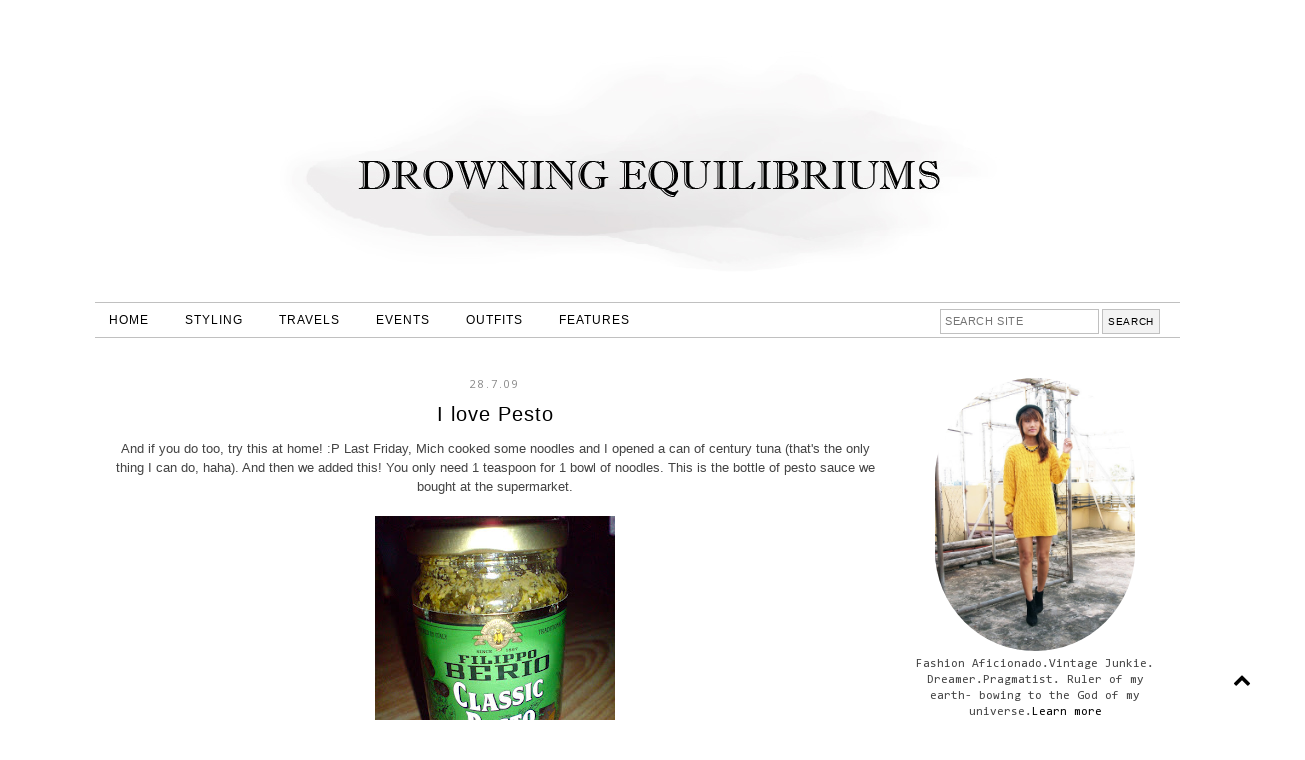

--- FILE ---
content_type: text/html; charset=UTF-8
request_url: https://www.aisaipac.com/2009/07/i-love-pesto.html
body_size: 22357
content:
<!DOCTYPE html>
<html class='v2' dir='ltr' xmlns='http://www.w3.org/1999/xhtml' xmlns:b='http://www.google.com/2005/gml/b' xmlns:data='http://www.google.com/2005/gml/data' xmlns:expr='http://www.google.com/2005/gml/expr'>
<head>
<link href='https://www.blogger.com/static/v1/widgets/4128112664-css_bundle_v2.css' rel='stylesheet' type='text/css'/>
<script async='async' crossorigin='anonymous' src='https://pagead2.googlesyndication.com/pagead/js/adsbygoogle.js?client=ca-pub-4339391631029313'></script>
<link href='//maxcdn.bootstrapcdn.com/font-awesome/4.2.0/css/font-awesome.min.css' rel='stylesheet'/>
<meta content='width=1100' name='viewport'/>
<meta content='text/html; charset=UTF-8' http-equiv='Content-Type'/>
<meta content='blogger' name='generator'/>
<link href='https://www.aisaipac.com/favicon.ico' rel='icon' type='image/x-icon'/>
<link href='https://www.aisaipac.com/2009/07/i-love-pesto.html' rel='canonical'/>
<link rel="alternate" type="application/atom+xml" title="Drowning Equilibriums: Aisa Ipac - Fashion Stylist, Lifestyle and Travel Blogger - Atom" href="https://www.aisaipac.com/feeds/posts/default" />
<link rel="alternate" type="application/rss+xml" title="Drowning Equilibriums: Aisa Ipac - Fashion Stylist, Lifestyle and Travel Blogger - RSS" href="https://www.aisaipac.com/feeds/posts/default?alt=rss" />
<link rel="service.post" type="application/atom+xml" title="Drowning Equilibriums: Aisa Ipac - Fashion Stylist, Lifestyle and Travel Blogger - Atom" href="https://www.blogger.com/feeds/7321396953933232753/posts/default" />

<link rel="alternate" type="application/atom+xml" title="Drowning Equilibriums: Aisa Ipac - Fashion Stylist, Lifestyle and Travel Blogger - Atom" href="https://www.aisaipac.com/feeds/3787008177733074000/comments/default" />
<!--Can't find substitution for tag [blog.ieCssRetrofitLinks]-->
<link href='https://blogger.googleusercontent.com/img/b/R29vZ2xl/AVvXsEimBgbUByURZu7EasyELu1X56PlNRpUqOup1MAMi6JM3f8bG9NfviMJquDtRh0JtXuM0JORZrAgoxKDab_AVFUMdb6Ji97BMEVZgjJokrxAhMoKoMyFkorQsvoaQeNcl8n1ljp7TQZXmupu/s320/DSC00974.JPG' rel='image_src'/>
<meta content='https://www.aisaipac.com/2009/07/i-love-pesto.html' property='og:url'/>
<meta content='I love Pesto' property='og:title'/>
<meta content='Aisa Ipac is an engagement stylist &amp; fashion blogger' property='og:description'/>
<meta content='https://blogger.googleusercontent.com/img/b/R29vZ2xl/AVvXsEimBgbUByURZu7EasyELu1X56PlNRpUqOup1MAMi6JM3f8bG9NfviMJquDtRh0JtXuM0JORZrAgoxKDab_AVFUMdb6Ji97BMEVZgjJokrxAhMoKoMyFkorQsvoaQeNcl8n1ljp7TQZXmupu/w1200-h630-p-k-no-nu/DSC00974.JPG' property='og:image'/>
<title>I love Pesto | Drowning Equilibriums: Aisa Ipac - Fashion Stylist, Lifestyle and Travel Blogger</title>
<style type='text/css'>@font-face{font-family:'Calibri';font-style:normal;font-weight:400;font-display:swap;src:url(//fonts.gstatic.com/l/font?kit=J7afnpV-BGlaFfdAhLEY67FIEjg&skey=a1029226f80653a8&v=v15)format('woff2');unicode-range:U+0000-00FF,U+0131,U+0152-0153,U+02BB-02BC,U+02C6,U+02DA,U+02DC,U+0304,U+0308,U+0329,U+2000-206F,U+20AC,U+2122,U+2191,U+2193,U+2212,U+2215,U+FEFF,U+FFFD;}@font-face{font-family:'Consolas';font-style:normal;font-weight:400;font-display:swap;src:url(//fonts.gstatic.com/l/font?kit=X7nm4bA-A_-9jbjWaza9xMnLGADx&skey=3d1eb1871fcc58a1&v=v20)format('woff2');unicode-range:U+0000-00FF,U+0131,U+0152-0153,U+02BB-02BC,U+02C6,U+02DA,U+02DC,U+0304,U+0308,U+0329,U+2000-206F,U+20AC,U+2122,U+2191,U+2193,U+2212,U+2215,U+FEFF,U+FFFD;}@font-face{font-family:'Josefin Sans';font-style:normal;font-weight:400;font-display:swap;src:url(//fonts.gstatic.com/s/josefinsans/v34/Qw3PZQNVED7rKGKxtqIqX5E-AVSJrOCfjY46_DjQbMlhLybpUVzEEaq2.woff2)format('woff2');unicode-range:U+0102-0103,U+0110-0111,U+0128-0129,U+0168-0169,U+01A0-01A1,U+01AF-01B0,U+0300-0301,U+0303-0304,U+0308-0309,U+0323,U+0329,U+1EA0-1EF9,U+20AB;}@font-face{font-family:'Josefin Sans';font-style:normal;font-weight:400;font-display:swap;src:url(//fonts.gstatic.com/s/josefinsans/v34/Qw3PZQNVED7rKGKxtqIqX5E-AVSJrOCfjY46_DjQbMhhLybpUVzEEaq2.woff2)format('woff2');unicode-range:U+0100-02BA,U+02BD-02C5,U+02C7-02CC,U+02CE-02D7,U+02DD-02FF,U+0304,U+0308,U+0329,U+1D00-1DBF,U+1E00-1E9F,U+1EF2-1EFF,U+2020,U+20A0-20AB,U+20AD-20C0,U+2113,U+2C60-2C7F,U+A720-A7FF;}@font-face{font-family:'Josefin Sans';font-style:normal;font-weight:400;font-display:swap;src:url(//fonts.gstatic.com/s/josefinsans/v34/Qw3PZQNVED7rKGKxtqIqX5E-AVSJrOCfjY46_DjQbMZhLybpUVzEEQ.woff2)format('woff2');unicode-range:U+0000-00FF,U+0131,U+0152-0153,U+02BB-02BC,U+02C6,U+02DA,U+02DC,U+0304,U+0308,U+0329,U+2000-206F,U+20AC,U+2122,U+2191,U+2193,U+2212,U+2215,U+FEFF,U+FFFD;}@font-face{font-family:'Open Sans';font-style:normal;font-weight:400;font-stretch:100%;font-display:swap;src:url(//fonts.gstatic.com/s/opensans/v44/memSYaGs126MiZpBA-UvWbX2vVnXBbObj2OVZyOOSr4dVJWUgsjZ0B4taVIUwaEQbjB_mQ.woff2)format('woff2');unicode-range:U+0460-052F,U+1C80-1C8A,U+20B4,U+2DE0-2DFF,U+A640-A69F,U+FE2E-FE2F;}@font-face{font-family:'Open Sans';font-style:normal;font-weight:400;font-stretch:100%;font-display:swap;src:url(//fonts.gstatic.com/s/opensans/v44/memSYaGs126MiZpBA-UvWbX2vVnXBbObj2OVZyOOSr4dVJWUgsjZ0B4kaVIUwaEQbjB_mQ.woff2)format('woff2');unicode-range:U+0301,U+0400-045F,U+0490-0491,U+04B0-04B1,U+2116;}@font-face{font-family:'Open Sans';font-style:normal;font-weight:400;font-stretch:100%;font-display:swap;src:url(//fonts.gstatic.com/s/opensans/v44/memSYaGs126MiZpBA-UvWbX2vVnXBbObj2OVZyOOSr4dVJWUgsjZ0B4saVIUwaEQbjB_mQ.woff2)format('woff2');unicode-range:U+1F00-1FFF;}@font-face{font-family:'Open Sans';font-style:normal;font-weight:400;font-stretch:100%;font-display:swap;src:url(//fonts.gstatic.com/s/opensans/v44/memSYaGs126MiZpBA-UvWbX2vVnXBbObj2OVZyOOSr4dVJWUgsjZ0B4jaVIUwaEQbjB_mQ.woff2)format('woff2');unicode-range:U+0370-0377,U+037A-037F,U+0384-038A,U+038C,U+038E-03A1,U+03A3-03FF;}@font-face{font-family:'Open Sans';font-style:normal;font-weight:400;font-stretch:100%;font-display:swap;src:url(//fonts.gstatic.com/s/opensans/v44/memSYaGs126MiZpBA-UvWbX2vVnXBbObj2OVZyOOSr4dVJWUgsjZ0B4iaVIUwaEQbjB_mQ.woff2)format('woff2');unicode-range:U+0307-0308,U+0590-05FF,U+200C-2010,U+20AA,U+25CC,U+FB1D-FB4F;}@font-face{font-family:'Open Sans';font-style:normal;font-weight:400;font-stretch:100%;font-display:swap;src:url(//fonts.gstatic.com/s/opensans/v44/memSYaGs126MiZpBA-UvWbX2vVnXBbObj2OVZyOOSr4dVJWUgsjZ0B5caVIUwaEQbjB_mQ.woff2)format('woff2');unicode-range:U+0302-0303,U+0305,U+0307-0308,U+0310,U+0312,U+0315,U+031A,U+0326-0327,U+032C,U+032F-0330,U+0332-0333,U+0338,U+033A,U+0346,U+034D,U+0391-03A1,U+03A3-03A9,U+03B1-03C9,U+03D1,U+03D5-03D6,U+03F0-03F1,U+03F4-03F5,U+2016-2017,U+2034-2038,U+203C,U+2040,U+2043,U+2047,U+2050,U+2057,U+205F,U+2070-2071,U+2074-208E,U+2090-209C,U+20D0-20DC,U+20E1,U+20E5-20EF,U+2100-2112,U+2114-2115,U+2117-2121,U+2123-214F,U+2190,U+2192,U+2194-21AE,U+21B0-21E5,U+21F1-21F2,U+21F4-2211,U+2213-2214,U+2216-22FF,U+2308-230B,U+2310,U+2319,U+231C-2321,U+2336-237A,U+237C,U+2395,U+239B-23B7,U+23D0,U+23DC-23E1,U+2474-2475,U+25AF,U+25B3,U+25B7,U+25BD,U+25C1,U+25CA,U+25CC,U+25FB,U+266D-266F,U+27C0-27FF,U+2900-2AFF,U+2B0E-2B11,U+2B30-2B4C,U+2BFE,U+3030,U+FF5B,U+FF5D,U+1D400-1D7FF,U+1EE00-1EEFF;}@font-face{font-family:'Open Sans';font-style:normal;font-weight:400;font-stretch:100%;font-display:swap;src:url(//fonts.gstatic.com/s/opensans/v44/memSYaGs126MiZpBA-UvWbX2vVnXBbObj2OVZyOOSr4dVJWUgsjZ0B5OaVIUwaEQbjB_mQ.woff2)format('woff2');unicode-range:U+0001-000C,U+000E-001F,U+007F-009F,U+20DD-20E0,U+20E2-20E4,U+2150-218F,U+2190,U+2192,U+2194-2199,U+21AF,U+21E6-21F0,U+21F3,U+2218-2219,U+2299,U+22C4-22C6,U+2300-243F,U+2440-244A,U+2460-24FF,U+25A0-27BF,U+2800-28FF,U+2921-2922,U+2981,U+29BF,U+29EB,U+2B00-2BFF,U+4DC0-4DFF,U+FFF9-FFFB,U+10140-1018E,U+10190-1019C,U+101A0,U+101D0-101FD,U+102E0-102FB,U+10E60-10E7E,U+1D2C0-1D2D3,U+1D2E0-1D37F,U+1F000-1F0FF,U+1F100-1F1AD,U+1F1E6-1F1FF,U+1F30D-1F30F,U+1F315,U+1F31C,U+1F31E,U+1F320-1F32C,U+1F336,U+1F378,U+1F37D,U+1F382,U+1F393-1F39F,U+1F3A7-1F3A8,U+1F3AC-1F3AF,U+1F3C2,U+1F3C4-1F3C6,U+1F3CA-1F3CE,U+1F3D4-1F3E0,U+1F3ED,U+1F3F1-1F3F3,U+1F3F5-1F3F7,U+1F408,U+1F415,U+1F41F,U+1F426,U+1F43F,U+1F441-1F442,U+1F444,U+1F446-1F449,U+1F44C-1F44E,U+1F453,U+1F46A,U+1F47D,U+1F4A3,U+1F4B0,U+1F4B3,U+1F4B9,U+1F4BB,U+1F4BF,U+1F4C8-1F4CB,U+1F4D6,U+1F4DA,U+1F4DF,U+1F4E3-1F4E6,U+1F4EA-1F4ED,U+1F4F7,U+1F4F9-1F4FB,U+1F4FD-1F4FE,U+1F503,U+1F507-1F50B,U+1F50D,U+1F512-1F513,U+1F53E-1F54A,U+1F54F-1F5FA,U+1F610,U+1F650-1F67F,U+1F687,U+1F68D,U+1F691,U+1F694,U+1F698,U+1F6AD,U+1F6B2,U+1F6B9-1F6BA,U+1F6BC,U+1F6C6-1F6CF,U+1F6D3-1F6D7,U+1F6E0-1F6EA,U+1F6F0-1F6F3,U+1F6F7-1F6FC,U+1F700-1F7FF,U+1F800-1F80B,U+1F810-1F847,U+1F850-1F859,U+1F860-1F887,U+1F890-1F8AD,U+1F8B0-1F8BB,U+1F8C0-1F8C1,U+1F900-1F90B,U+1F93B,U+1F946,U+1F984,U+1F996,U+1F9E9,U+1FA00-1FA6F,U+1FA70-1FA7C,U+1FA80-1FA89,U+1FA8F-1FAC6,U+1FACE-1FADC,U+1FADF-1FAE9,U+1FAF0-1FAF8,U+1FB00-1FBFF;}@font-face{font-family:'Open Sans';font-style:normal;font-weight:400;font-stretch:100%;font-display:swap;src:url(//fonts.gstatic.com/s/opensans/v44/memSYaGs126MiZpBA-UvWbX2vVnXBbObj2OVZyOOSr4dVJWUgsjZ0B4vaVIUwaEQbjB_mQ.woff2)format('woff2');unicode-range:U+0102-0103,U+0110-0111,U+0128-0129,U+0168-0169,U+01A0-01A1,U+01AF-01B0,U+0300-0301,U+0303-0304,U+0308-0309,U+0323,U+0329,U+1EA0-1EF9,U+20AB;}@font-face{font-family:'Open Sans';font-style:normal;font-weight:400;font-stretch:100%;font-display:swap;src:url(//fonts.gstatic.com/s/opensans/v44/memSYaGs126MiZpBA-UvWbX2vVnXBbObj2OVZyOOSr4dVJWUgsjZ0B4uaVIUwaEQbjB_mQ.woff2)format('woff2');unicode-range:U+0100-02BA,U+02BD-02C5,U+02C7-02CC,U+02CE-02D7,U+02DD-02FF,U+0304,U+0308,U+0329,U+1D00-1DBF,U+1E00-1E9F,U+1EF2-1EFF,U+2020,U+20A0-20AB,U+20AD-20C0,U+2113,U+2C60-2C7F,U+A720-A7FF;}@font-face{font-family:'Open Sans';font-style:normal;font-weight:400;font-stretch:100%;font-display:swap;src:url(//fonts.gstatic.com/s/opensans/v44/memSYaGs126MiZpBA-UvWbX2vVnXBbObj2OVZyOOSr4dVJWUgsjZ0B4gaVIUwaEQbjA.woff2)format('woff2');unicode-range:U+0000-00FF,U+0131,U+0152-0153,U+02BB-02BC,U+02C6,U+02DA,U+02DC,U+0304,U+0308,U+0329,U+2000-206F,U+20AC,U+2122,U+2191,U+2193,U+2212,U+2215,U+FEFF,U+FFFD;}</style>
<style id='page-skin-1' type='text/css'><!--
/*
-----------------------------------------------
Premade Blogger Template
Name:     December
Version:  Updated 3
Designer: Kristina A.
URL:      https://www.etsy.com/shop/KayLuxeDesign
URL:      http://www.kayluxedesign.com
----------------------------------------------- */
/* Variable definitions
====================
<Variable name="keycolor" description="Main Color" type="color" default="#66bbdd"/>
<Group description="Page Text" selector="body">
<Variable name="body.font" description="Font" type="font" default="normal normal 12px Arial, Tahoma, Helvetica, FreeSans, sans-serif"/>
<Variable name="body.text.color" description="Text Color" type="color" default="#222222"/>
<Variable name="image.text.color" description="Image Caption Text Color" type="color" default="#444444"/>
</Group>
<Group description="Backgrounds" selector=".body-fauxcolumns-outer">
<Variable name="body.background.color" description="Outer Background" type="color" default="#66bbdd"/>
<Variable name="content.background.color" description="Main Background" type="color" default="#ffffff"/>
<Variable name="header.background.color" description="Header Background" type="color" default="transparent"/>
<Variable name="body.rule.color" description="Separator Line Color" type="color" default="transparent"/>
</Group>
<Group description="Links" selector=".main-outer">
<Variable name="link.color" description="Link Color" type="color" default="#2288bb"/>
<Variable name="link.visited.color" description="Visited Color" type="color" default="#888888"/>
<Variable name="link.hover.color" description="Hover Color" type="color" default="#33aaff"/>
</Group>
<Group description="Blog Header" selector=".Header">
<Variable name="header.font" description="Title Font" type="font" default="normal normal 60px Arial, Tahoma, Helvetica, FreeSans, sans-serif"/>
<Variable name="header.text.color" description="Title Color" type="color" default="#000000" />
<Variable name="description.font" description="Description Font" type="font" default="normal normal 60px Arial, Tahoma, Helvetica, FreeSans, sans-serif"/>
<Variable name="description.text.color" description="Description Color" type="color" default="#999999" />
</Group>
<Group description="Menu Bar" selector=".PageList, #cssnav">
<Variable name="tabs.font" description="Font" type="font" default="normal normal 14px Arial, Tahoma, Helvetica, FreeSans, sans-serif"/>
<Variable name="tabs.text.color" description="Text Color" type="color" default="#000000"/>
<Variable name="tabs.hover.text.color" description="Hover Color" type="color" default="#c0c0c0"/>
<Variable name="tabs.background.color" description="Background Color" type="color" default="#ffffff"/>
<Variable name="tabs.border.color" description="Border Color" type="color" default="#c0c0c0"/>
</Group>
<Group description="Search Box" selector="#search">
<Variable name="search.border.color" description="Border Color" type="color" default="#c0c0c0"/>
<Variable name="search.button.text.color" description="Button Text Color" type="color" default="#000000"/>
<Variable name="search.button.bg.color" description="Button Background Color" type="color" default="#f3f3f3"/>
<Variable name="search.text.hover.color" description="Hover Text Color" type="color" default="#000000"/>
<Variable name="search.bg.hover.color" description="Hover Background Color" type="color" default="#ffffff"/>
</Group>
<Group description="Sidebar" selector=".sidebar h2">
<Variable name="sidebar.title.font" description="Title Font" type="font" default="normal bold 11px Arial, Tahoma, Helvetica, FreeSans, sans-serif"/>
<Variable name="sidebar.title.color" description="Title Color" type="color" default="#000000"/>
<Variable name="sidebar.bg.color" description="Background Color" type="color" default="#ffffff"/>
<Variable name="sidebar.border.color" description="Border Color" type="color" default="#c0c0c0"/>
<Variable name="widget.alternate.text.color" description="Alternate Color" type="color" default="#999999"/>
</Group>
<Group description="Post Title" selector="h3.post-title, .comments h4">
<Variable name="post.title.font" description="Font" type="font" default="normal normal 22px Arial, Tahoma, Helvetica, FreeSans, sans-serif"/>
<Variable name="post.title.link.color" description="Title Color" type="color" default="#000000"/>
<Variable name="post.title.hover.color" description="Title Hover Color" type="color" default="#c0c0c0"/>
<Variable name="post.title.color" description="Color on Post Page" type="color" default="#000000"/>
</Group>
<Group description="Date Header" selector=".date-header">
<Variable name="date.header.font" description="Font" type="font" default="normal normal 22px Arial, Tahoma, Helvetica, FreeSans, sans-serif"/>
<Variable name="date.header.color" description="Text Color" type="color" default="#888888"/>
<Variable name="date.header.background.color" description="Background Color" type="color" default="transparent"/>
</Group>
<Group description="Post Footer" selector=".post-footer">
<Variable name="post.footer.font" description="Font" type="font" default="normal normal 12px Arial, Tahoma, Helvetica, FreeSans, sans-serif"/>
<Variable name="post.footer.text.color" description="Text Color" type="color" default="#666666"/>
<Variable name="post.footer.background.color" description="Background Color" type="color" default="#ffffff"/>
<Variable name="post.footer.border.color" description="Bottom Border Color" type="color" default="#c0c0c0"/>
</Group>
<Group description="Share Buttons" selector=".share-links">
<Variable name="share.buttons.text.color" description="Text Color" type="color" default="#000000"/>
<Variable name="share.buttons.bg.color" description="Background Color" type="color" default="#e3e3e3"/>
<Variable name="share.buttons.border.color" description="Border Color" type="color" default="#e3e3e3"/>
<Variable name="share.buttons.hover.text.color" description="Hover Text Color" type="color" default="#ffffff"/>
<Variable name="share.buttons.hover.bg.color" description="Hover Background Color" type="color" default="#000000"/>
</Group>
<Group description="Read More" selector=".jump-link">
<Variable name="jump.link.text.color" description="Text Color" type="color" default="#ffffff"/>
<Variable name="jump.link.bg.color" description="Background Color" type="color" default="#dadada"/>
<Variable name="jump.link.border.color" description="Border Color" type="color" default="#e2e2e2"/>
<Variable name="jump.link.text.hover.color" description="Hover Text Color" type="color" default="#000000"/>
<Variable name="jump.link.bg.hover.color" description="Hover Background Color" type="color" default="#ffffff"/>
</Group>
<Group description="Blog Pager" selector=".blog-pager">
<Variable name="pager.text.color" description="Text Color" type="color" default="#000000"/>
<Variable name="pager.bg.color" description="Background Color" type="color" default="#ffffff"/>
<Variable name="pager.border.color" description="Border Color" type="color" default="#000000"/>
<Variable name="pager.text.hover.color" description="Text Hover Color" type="color" default="#000000"/>
<Variable name="pager.bg.hover.color" description="Background Hover Color" type="color" default="#ffffff"/>
</Group>
<Group description="Fonts" selector=".content-inner">
<Variable name="jump.link.font" description="Read More Font" type="font" default="normal normal 12px Arial, Tahoma, Helvetica, FreeSans, sans-serif"/>
<Variable name="label.link.list.font" description="Label and Link List Font" type="font" default="normal normal 12px Arial, Tahoma, Helvetica, FreeSans, sans-serif"/>
<Variable name="footer.text.font" description="Footer and Blog Pager Font" type="font" default="normal normal 12px Arial, Tahoma, Helvetica, FreeSans, sans-serif"/>
<Variable name="back.icon.font" description="Back to Top Font" type="font" default="normal normal 14px Calibri"/>
</Group>
<Group description="Social Media Buttons" selector="#socialIcons">
<Variable name="social.buttons.font" description="Font" type="font" default="normal normal 15px Arial, Tahoma, Helvetica, FreeSans, sans-serif"/>
<Variable name="social.buttons.color" description="Icons Color" type="color" default="#000000"/>
<Variable name="social.buttons.hover.color" description="Icons Hover Color" type="color" default="#b3b3b3"/>
</Group>
<Group description="Email Box" selector=".FollowByEmail .follow-by-email-inner">
<Variable name="email.border.color" description="Border Color" type="color" default="#dadada"/>
<Variable name="email.button.text.color" description="Button Text Color" type="color" default="#000000"/>
<Variable name="email.button.bg.color" description="Button Background Color" type="color" default="#ffffff"/>
<Variable name="email.text.hover.color" description="Hover Text Color" type="color" default="#ffffff"/>
<Variable name="email.bg.hover.color" description="Hover Background Color" type="color" default="#dadada"/>
</Group>
<Group description="Labels and Link List" selector=".list-label-widget-content, .cloud-label-widget-content, #LinkList1.widget.LinkList">
<Variable name="label.text.color" description="Text Color" type="color" default="#ffffff"/>
<Variable name="label.bg.color" description="Background Color" type="color" default="#000000"/>
<Variable name="label.border.color" description="Border Color" type="color" default="#000000"/>
<Variable name="label.hover.text.color" description="Hover Text Color" type="color" default="#000000"/>
<Variable name="label.bg.hover.color" description="Hover Background Color" type="color" default="#ffffff"/>
</Group>
<Group description="Back to Top" selector=".backtotop">
<Variable name="back.text.color" description="Text Color" type="color" default="#ffffff"/>
<Variable name="back.bg.color" description="Background Color" type="color" default="#000000"/>
<Variable name="back.border.color" description="Border Color" type="color" default="#000000"/>
<Variable name="back.hover.text.color" description="Hover Text Color" type="color" default="#000000"/>
<Variable name="back.bg.hover.color" description="Hover Background Color" type="color" default="#ffffff"/>
</Group>
<Variable name="body.background" description="Body Background" type="background" color="#ffffff" default="$(color) none repeat scroll top left"/>
<Variable name="body.background.override" description="Body Background Override" type="string" default=""/>
<Variable name="body.background.gradient.cap" description="Body Gradient Cap" type="url" default="url(//www.blogblog.com/1kt/simple/gradients_light.png)"/>
<Variable name="body.background.gradient.tile" description="Body Gradient Tile" type="url" default="url(//www.blogblog.com/1kt/simple/body_gradient_tile_light.png)"/>
<Variable name="content.background.color.selector" description="Content Background Color Selector" type="string" default=".content-inner"/>
<Variable name="content.padding" description="Content Padding" type="length" default="10px"/>
<Variable name="content.padding.horizontal" description="Content Horizontal Padding" type="length" default="10px"/>
<Variable name="content.shadow.spread" description="Content Shadow Spread" type="length" default="40px"/>
<Variable name="content.shadow.spread.webkit" description="Content Shadow Spread (WebKit)" type="length" default="5px"/>
<Variable name="content.shadow.spread.ie" description="Content Shadow Spread (IE)" type="length" default="10px"/>
<Variable name="main.border.width" description="Main Border Width" type="length" default="0"/>
<Variable name="header.background.gradient" description="Header Gradient" type="url" default="none"/>
<Variable name="header.shadow.offset.left" description="Header Shadow Offset Left" type="length" default="-1px"/>
<Variable name="header.shadow.offset.top" description="Header Shadow Offset Top" type="length" default="-1px"/>
<Variable name="header.shadow.spread" description="Header Shadow Spread" type="length" default="1px"/>
<Variable name="header.padding" description="Header Padding" type="length" default="30px"/>
<Variable name="header.border.size" description="Header Border Size" type="length" default="1px"/>
<Variable name="header.bottom.border.size" description="Header Bottom Border Size" type="length" default="1px"/>
<Variable name="header.border.horizontalsize" description="Header Horizontal Border Size" type="length" default="0"/>
<Variable name="description.text.size" description="Description Text Size" type="string" default="140%"/>
<Variable name="tabs.margin.top" description="Tabs Margin Top" type="length" default="0" />
<Variable name="tabs.margin.side" description="Tabs Side Margin" type="length" default="30px" />
<Variable name="tabs.background.gradient" description="Tabs Background Gradient" type="url" default="url(//www.blogblog.com/1kt/simple/gradients_light.png)"/>
<Variable name="tabs.border.width" description="Tabs Border Width" type="length" default="1px"/>
<Variable name="tabs.bevel.border.width" description="Tabs Bevel Border Width" type="length" default="1px"/>
<Variable name="date.header.padding" description="Date Header Padding" type="string" default="inherit"/>
<Variable name="date.header.margin" description="Date Header Margin" type="string" default="inherit"/>
<Variable name="page.width.selector" description="Page Width Selector" type="string" default=".region-inner"/>
<Variable name="page.width" description="Page Width" type="string" default="auto"/>
<Variable name="main.section.margin" description="Main Section Margin" type="length" default="15px"/>
<Variable name="main.padding" description="Main Padding" type="length" default="15px"/>
<Variable name="main.padding.top" description="Main Padding Top" type="length" default="30px"/>
<Variable name="main.padding.bottom" description="Main Padding Bottom" type="length" default="30px"/>
<Variable name="mobile.background.overlay" description="Mobile Background Overlay" type="string" default="transparent none repeat scroll top left"/>
<Variable name="mobile.background.size" description="Mobile Background Size" type="string" default="auto"/>
<Variable name="mobile.button.color" description="Mobile Button Color" type="color" default="#ffffff" />
<Variable name="startSide" description="Side where text starts in blog language" type="automatic" default="left"/>
<Variable name="endSide" description="Side where text ends in blog language" type="automatic" default="right"/>
*/
/* Content
----------------------------------------------- */
body {
font: normal normal 12px Consolas;
color: #444444;
background: #ffffff none repeat scroll top left;
padding: 0 0 0 0;
}
html body .region-inner {
min-width: 0;
max-width: 100%;
width: auto;
}
a:link {
text-decoration:none;
color: #000000;
}
a:visited {
text-decoration:none;
color: #000000;
}
a:hover {
text-decoration:none;
color: #c0c0c0;
}
a {
transition: 0.2s ease-out;
-o-transition: 0.2s ease-out;
-ms-transition: 0.2s ease-out;
-moz-transition: 0.2s ease-out;
-webkit-transition: 0.2s ease-out;
}
.body-fauxcolumn-outer .fauxcolumn-inner {
background: transparent none repeat scroll top left;
_background-image: none;
}
.body-fauxcolumn-outer .cap-top {
position: absolute;
z-index: 1;
height: 400px;
width: 100%;
background: #ffffff none repeat scroll top left;
}
.body-fauxcolumn-outer .cap-top .cap-left {
width: 100%;
background: transparent none repeat-x scroll top left;
_background-image: none;
}
.content-inner {padding: 0;
margin-top: -32px !important;
}
.content-inner {
background-color: #ffffff;
}
/* Header
----------------------------------------------- */
.header-outer {
background: transparent none repeat-x scroll 0 -400px;
_background-image: none;
letter-spacing: 2px;
text-align: center;
}
#header-inner img {
margin: 0 auto !important;
margin-top: 25px !important;
margin-bottom: 15px !important;
}
#header-inner {
text-align: center!important;
margin: 0 auto;
position:relative;
}
.header-inner {
margin-top: 25px !important;
margin-bottom: 10px !important;
}
.Header h1 {
font: normal normal 60px Josefin Sans;
color: #000000;
text-shadow: none;
padding-top: 75px;
margin-bottom: 0px!important;
}
.Header h1 a {
color: #000000;
}
.Header .description {
font: normal normal 15px Open Sans;
color: #999999;
position: relative;
letter-spacing: 2px;
margin: 0 0 10px;
}
.header-inner .Header .titlewrapper,
.header-inner .Header .descriptionwrapper {
padding: 0 0;
margin: 0;
}
/* Tabs
----------------------------------------------- */
.PageList {
text-align: left !important;
letter-spacing: 1px;
padding: 0;
margin-top: 0;
}
.PageList li {
display:inline !important;
float:none !important;
}
#PageList1 {
margin-top: 10px;
}
.tabs-inner .PageList li a {
border: none !important;
padding-left: 14px!important;
padding-right: 14px!important;
}
.tabs-inner .widget ul {
background: #ffffff;
border-top: 1px solid #c0c0c0;
border-bottom: 1px solid #c0c0c0;
_background-image: none;
margin: 0 auto !important;
margin-right: -25px !important;
margin-left: -30px!important;
padding: 3px 0px;
}
.tabs-inner .widget li a, .tabs-inner .widget li.selected a {
display: inline-block;
padding: .6em 1em;
font: normal normal 12px Arial, Tahoma, Helvetica, FreeSans, sans-serif;
color: #000000;
border-left: none;
border-right: none;
}
.tabs-inner .widget li a:hover {
color: #c0c0c0;
text-decoration: none;
}
/* Drop Down Menu
---------------------------------------------- */
#cssnav {
background: #ffffff;
border-top: 1px solid #c0c0c0;
border-bottom: 1px solid #c0c0c0;
text-align: left !important;
letter-spacing: 1px;
padding: 3px 0px;
margin:0;
top:0;
left:0;
right:0;
z-index:999999;
}
#cssnav ul {
background: #ffffff;
height: 40px;
list-style: none;
margin: 0px;
padding: 0px;
}
#cssnav li {
float: none;
display: inline-block;
padding: 0px;
}
#cssnav li a {
background: transparent;
display: block;
margin: 0px;
text-align: center;
font: normal normal 12px Arial, Tahoma, Helvetica, FreeSans, sans-serif;
text-decoration: none;
padding-left: 14px!important;
padding-right: 14px!important;
}
#cssnav > ul > li > a {
color: #000000;
}
#cssnav ul ul a {
color: #000000;
}
#cssnav li > a:hover, #cssnav ul li:hover {
color: #c0c0c0;
text-decoration: none;
}
#cssnav li ul {
background: #ffffff;
display: none;
height: auto;
padding: 0px;
margin: 0px !important;
border: 0px;
position: absolute;
width: 140px !important;
position:fixed;
z-index:999999;
}
#cssnav li:hover ul {
display: block;
}
#cssnav li li {
background: transparent;
display: block;
float: none;
margin: 0px;
padding: 0px;
width: 140px !important;
z-index:999999;
}
#cssnav li li:last-child {
padding-bottom: 4px;
}
#cssnav li:hover li a {
background: transparent;
}
#cssnav li ul a {
display: block;
height: auto;
margin: 0px;
padding: 8px 2px;
text-align: center;
}
#cssnav li ul a:hover, #cssnav li ul li:hover > a {
color: #c0c0c0;
border: 0px;
text-decoration: none;
}
/* Columns
----------------------------------------------- */
.main-outer {
border-top: 0 solid transparent;
}
.fauxcolumn-left-outer .fauxcolumn-inner {
border-right: 1px solid transparent;
}
.fauxcolumn-right-outer .fauxcolumn-inner {
border-left: 1px solid transparent;
}
.main-inner .column-left-inner,
.main-inner .column-right-inner {
padding: 0 10px;
padding-right: 10px;
padding-left: 0px;
}
.main-inner .column-center-inner {
padding: 0 10px;
padding-right: 0px;
padding-left: 10px;
}
/* Sidebar
----------------------------------------------- */
h2 {font-size: 16px;
font-weight: normal;
margin: 9px 0px;
}
.sidebar h2 {
background: #ffffff;
font: normal normal 12px Calibri;
color: #000000;
border-top: 1px solid #c0c0c0;
border-bottom: 1px solid #c0c0c0;
letter-spacing: 1px;
text-align: center;
text-transform: uppercase;
padding: 5px 2px;
margin: 0 0 1em 0;
}
.sidebar {text-align:center;
font-size: 11px;
}
element.style {
margin: 0 auto !important;
}
/* Date
----------------------------------------------- */
.date-header span {
background-color: #ffffff;
color: #888888;
font: normal normal 11px Open Sans;
letter-spacing: 2px;
padding: 0.4em;
margin: inherit;
}
.date-header {
text-align: center;
text-transform: uppercase;
margin: 0px 0px 8px;
}
/* Posts
----------------------------------------------- */
.main-inner {padding-top: 35px;
padding-bottom: 40px;
}
.main-inner .column-center-inner {
padding: 0 0;
}
.main-inner .column-center-inner .section {
margin: 0 1em;
}
.post {margin: 0 0 45px 0;
}
h3.post-title {
color:#000000;
font: normal normal 20px Arial, Tahoma, Helvetica, FreeSans, sans-serif;
margin: 0 0 0;
}
h3.post-title a, h3.post-title a:visited {
color:#000000;
}
h3.post-title a:hover {
color:#c0c0c0;
}
.post-title {
letter-spacing: 1px;
text-align: center;
}
.post-body a {
text-decoration: underline;
}
.post-body {
font-size: 110%;
line-height: 1.4;
position: relative;
}
.post-body img, .post-body .tr-caption-container, .Profile img, .Image img,
.BlogList .item-thumbnail img, .post-body .tr-caption-container img {
padding: 0;
background: none;
border: none;
}
.post-body img, .post-body .tr-caption-container {
padding: 0;
opacity: 1;
}
.post-body img:hover {
opacity: 0.9;
}
.post-body .tr-caption-container {
color: #444444;
}
.post-header {
margin: 0 0 14px;
line-height: 1.6;
}
/* Jump Link
----------------------------------------------- */
.jump-link {
font: normal normal 14px Calibri;
letter-spacing: 1px;
text-align: center;
padding: 7px 0px;
margin: 24px 0px;
}
.jump-link a {
background: #f3f3f3;
border: 1px solid #ffffff;
color: #000000;
padding: 6px 12px;
}
.jump-link a:hover {
background: #f3f3f3;
border: 1px solid #ffffff;
color: #000000;
}
/* Post Footer
----------------------------------------------- */
.post-footer {
background-color: #ffffff;
border-bottom: 1px solid #c0c0c0;
color: #666666;
font: normal normal 10px 'Courier New', Courier, FreeMono, monospace;
letter-spacing: 1px;
text-align: left;
text-transform: uppercase;
line-height: 1.6;
margin: 20px 0px 0;
padding: 5px 0px 4px;
}
.post-author.vcard {
padding-right: 11px;
}
.share-links {
font-size: 9px;
letter-spacing: 1px;
text-align: center;
margin: 2px 0px 9px 0px;
}
.share-links a {
background: #ffffff;
border: 1px solid #c0c0c0;
color: #000000;
padding: 5px 20px;
margin: 0px 2px;
}
.share-links a:hover {
background: #f3f3f3;
border: 1px solid #f3f3f3;
color: #000000;
text-decoration: none !important;
}
a.facebook {
margin-left: 0px;
}
a.googleplus {
margin-right: 0px;
}
/* Comments
----------------------------------------------- */
.comments h4 {font-size:16px; text-transform:uppercase; text-align:left;}
#comments .comment-author {padding-top:1.5em; border-top:1px solid transparent; background-position:0 1.5em;}
#comments .comment-author:first-child {padding-top: 0; border-top: none;}
.avatar-image-container {margin: .2em 0 0;}
#comments .avatar-image-container img {-webkit-border-radius:50px; -moz-border-radius:50px; -o-border-radius:50px; border-radius:50px;}
.comments .comments-content .icon.blog-author {background-repeat: no-repeat; background-image: url([data-uri]);
}
.comments .comments-content .loadmore a {border-top:1px solid #000000;
border-bottom:1px solid #000000;
}
.comments .comments-content .comment {
border-bottom: 2px solid #c0c0c0;
}
.comments .comment-thread.inline-thread {background-color: #fff;}
.comments .continue {border-top: 2px solid #fff;}
.comments .comment-thread.inline-thread {background-color: #fbfbfb;
}
.comments .comment .comment-actions a:hover {text-decoration: none!important;}
.comments .avatar-image-container{
margin: 0px 10px 0px 0px;
padding: 0px 0px 0px 0px;
}
.comments .comments-content .comment-content {padding: 20px 0px;}
.comment-header {letter-spacing: 1px;
text-transform: uppercase;
font-weight: normal!important;
}
.comment-header a {color:#444444;}
.comments .comments-content .user a {color: #000000;
}
.comment-actions.secondary-text {
text-align: right!important;
float: right;
padding: 2px 4px 2px 8px;;
margin-top: -16px!important;
background: #aaa;
color: #fff;
-moz-border-radius: 2px;
-webkit-border-radius: 2px;
border-radius: 2px;
}
.comment-actions.secondary-text a {
color: #fff!important;
}
.comments .comment-thread.inline-thread {
background-color: #fbfbfb;
-moz-border-radius: 2px;
-webkit-border-radius: 2px;
border-radius: 2px;
}
.comments .continue {border-top: 1px solid #fff;}
.comments .continue a {}
span.datetime.secondary-text {text-transform: none!important;}
.comments .comments-content .comment {margin-bottom: 20px;
}
/* Search Box
----------------------------------------------- */
#searchThis {
width: 220px;
padding: 0px 0px ;
margin: 2.5px 20px 0px 0px;
display:inline;
float: right !important;
}
#search-box {
background: rgba(255, 255, 255, 0.8);
border: 1px solid #c0c0c0;
color: #444444;
font-size: 11px;
text-transform:uppercase;
letter-spacing: 0.6px;
width: 149px;
height: 23px;
padding: 0px 4px;
margin: 0;
float:left;
display:inline;
}
#search-btn {
background: #f3f3f3;
border: 1px solid #c0c0c0;
color: #000000;
font-size: 10px;
letter-spacing: 0.6px;
text-transform: uppercase;
width: 58px;
height: 25px;
padding: 0px 2px;
margin: 0;
float: right;
display: inline;
cursor: pointer;
}
#search-btn:hover {
background: #ffffff;
border: 1px solid #c0c0c0;
color: #000000;
transition: 0.2s ease-out;
-o-transition: 0.2s ease-out;
-ms-transition: 0.2s ease-out;
-moz-transition: 0.2s ease-out;
-webkit-transition: 0.2s ease-out;
}
/* Email Box
----------------------------------------------- */
.FollowByEmail .follow-by-email-inner {
margin: 0px -3px;
}
.FollowByEmail .follow-by-email-inner .follow-by-email-address{
background: #fff;
border: 1px solid #c0c0c0;
font-size: 11px;
text-transform: uppercase;
width: 95%;
height: 24px;
padding: 0px 4px;
margin: 0;
}
.FollowByEmail .follow-by-email-inner .follow-by-email-submit {
background: #f3f3f3;
border: 1px solid #c0c0c0;
color: #000000;
font-size: 10px;
letter-spacing: 1px;
text-transform: uppercase;
width: 64px;
height: 26px;
padding: 2px 0px 2px 0px !important;
margin-left:-1px;
z-index: 0;
border-radius: 0px;
}
.follow-by-email-inner .follow-by-email-submit:hover{
background: #ffffff;
border: 1px solid #c0c0c0;
color: #000000;
transition: 0.2s ease-out;
-o-transition: 0.2s ease-out;
-ms-transition: 0.2s ease-out;
-moz-transition: 0.2s ease-out;
-webkit-transition: 0.2s ease-out;
}
.widget-item-control {
height: 0px;
margin-top: 0px;
}
/* Contact Form
---------------------------------------------- */
.contact-form-widget {width:100%; max-width:100%; margin:0 auto!important;}
.contact-form-name, .contact-form-email, .contact-form-email-message {width:80%; max-width:80%; margin:4px auto 10px;}
textarea#ContactForm1_contact-form-email-message, input#ContactForm1_contact-form-name, input#ContactForm1_contact-form-email {
border:1px solid #e2e2e2; padding:15px 5px;
}
.contact-form-button-submit {background: #f3f3f3; border:1px solid #c0c0c0!important; color: #000000; width:80%; height:32px; margin-bottom:10px; -webkit-border-radius:0px; -moz-border-radius:0px; -o-border-radius:0px; border-radius:0px; cursor: pointer;}
.contact-form-button-submit:hover {background:#ffffff; border:1px solid #000000; color:#000000;}
input#ContactForm1_contact-form-submit, form {text-align:left; text-transform:uppercase; letter-spacing:1px; font-size: 12px;}
input#ContactForm1_contact-form-submit {
text-align:center;
}
p {margin: 0;}
/* Social Media Icons
---------------------------------------------- */
.socialIcons {margin: 10px 0px;}
.socialIcons a {color: #000000;
font: normal normal 15px Arial, Tahoma, Helvetica, FreeSans, sans-serif;
transition: 0.2s ease-out;
-o-transition: 0.2s ease-out;
-ms-transition: 0.2s ease-out;
-moz-transition: 0.2s ease-out;
-webkit-transition: 0.2s ease-out;
}
.socialIcons a:hover {
color: #c0c0c0;
}
/* Profile
----------------------------------------------- */
.profile-img {
display: block;
float: left;
width: 250px;
height: auto !important;
padding-bottom: 7px;
margin-left: 0px;
}
.profile-data {
margin:0;
text-transform:uppercase;
letter-spacing:.1em;
line-height: 1.6em;
text-align: justify;
display: none;
}
.profile-datablock {
letter-spacing: 0.8px;
margin: 0 auto;
text-align: initial;
}
.profile-textblock {
margin: 0.5em 0;
line-height: 1.6em;
}
.profile-link {
background: #fff;
font-size: 10px;
letter-spacing: 1px;
text-transform: uppercase;
text-align: center;
display: block;
margin-top: 10px;
padding-bottom: 8px;
width: 250px;
}
.profile-name-link {
background-image:none !important;
padding-left:0px;
display: none;
}
/* Widgets
----------------------------------------------- */
.widget .zippy {
color: #000000;
text-shadow: none;
}
.widget .popular-posts ul {
list-style: none;
}
.widget ul {
padding: 0 0 0 0;
}
#BlogArchive1_ArchiveMenu {
background: #fff;
border: 1px solid #c0c0c0;
font-size: 11px;
letter-spacing: 0.6px;
text-transform: uppercase;
margin: 5px 0px 15px;
padding: 5px 10px;
width: 100%;
clear: both;
float: none;
}
/* ----- Popular Posts ----- */
.PopularPosts img {opacity: 1;
padding: 0px 2px 0px;
}
.PopularPosts img:hover {
opacity: 0.8;
}
.item-snippet {font-size: 11px;
text-align: left!important;
}
.PopularPosts .item-thumbnail {
float: none;
margin: 0 5px 2px 0;
}
.PopularPosts .item-thumbnail a {
clip: auto;
display: block;
width: 250px;
height: 180px;
overflow: hidden;
margin: 0 0px 5px;
margin-right: auto!important;
margin-left: auto!important;
}
.PopularPosts .item-title {
padding-bottom: .2em;
text-align: center;
}
.PopularPosts .item-title a {
color: #c0c0c0;
}
.PopularPosts .item-title a:hover {
color: #000000;
}
.widget .widget-item-control a img {
display:none!important;
}
/* --- Label List Style --- */
.list-label-widget-content li {
background: #ffffff;
border: 1px solid #c0c0c0;
font: normal normal 10px Arial, Tahoma, Helvetica, FreeSans, sans-serif;
letter-spacing: 1px;
text-align: center;
text-transform: uppercase;
list-style: none;
margin: 3px 0px;
}
.list-label-widget-content li a, .list-label-widget-content span {
color: #000000;
padding: 4px 0px;
display: block;
}
.list-label-widget-content li:hover {
background-color: #f3f3f3;
border: 1px solid #c0c0c0;
text-decoration: none;
}
.list-label-widget-content li a:hover {
color: #000000;
}
/* --- Label Cloud Style --- */
.label-size a, .label-size span {
background: #ffffff;
border: 1px solid #c0c0c0;
color: #000000;
font: normal normal 10px Arial, Tahoma, Helvetica, FreeSans, sans-serif;
letter-spacing: 1px;
text-transform: uppercase;
padding: 5px 6px!important;
margin: 0px 3px 3px 0px;
opacity: 1 !important;
float: left;
}
.label-size a:hover {
background-color: #f3f3f3;
border: 1px solid #c0c0c0;
color: #000000;
text-decoration: none;
opacity: 1 !important;
}
/* --- Link List --- */
#LinkList1.widget.LinkList {
text-align: center;
text-transform: uppercase;
}
#LinkList1.widget.LinkList ul {
list-style: none !important;
}
#LinkList1.widget.LinkList ul li {
background: #ffffff;
border: 1px solid #c0c0c0;
padding: 5px 2px;
margin: 2px 0px;
}
#LinkList1.widget.LinkList ul li a {
color: #000000;
font: normal normal 10px Arial, Tahoma, Helvetica, FreeSans, sans-serif;
letter-spacing: 1px;
padding: 5px 10px;
}
#LinkList1.widget.LinkList ul li:hover {
background-color: #f3f3f3;
border: 1px solid #c0c0c0;
}
#LinkList1.widget.LinkList ul li a:hover {
color: #000000;
text-decoration: none;
}
/* --- Other Gadgets --- */
#Stats1_content {text-align: center!important;
}
#linkwithin_inner {margin: 0 auto!important;
}
#linkwithin_inner.linkwithin_inner {
margin: 0 auto!important;
width: 100%!important;
}
.linkwithin_text {text-transform: uppercase;
text-align: center!important;
font: normal normal 20px Arial, Tahoma, Helvetica, FreeSans, sans-serif;
font-size: 16px!important;
}
.quickedit {display:none;
}
.Image img{display: block;
margin-left: auto;
margin-right: auto;
}
/* Status Msg
---------------------------------------------- */
.status-msg-body {
color: #000 !important;
font-size: 11px;
font-weight: normal;
letter-spacing: 1px;
text-transform: uppercase;
padding: 7px 0 4px 0 !important;
}
.status-msg-bg {
background: #fff;
opacity: 1 !important;
}
.status-msg-border {
border: 1px solid #c0c0c0 !important;
opacity: 1 !important;
}
.status-msg-wrap {
width: 100% !important;
margin: 0px auto 10px auto;
}
/* Accents
---------------------------------------------- */
.section-columns td.columns-cell {
border-left: 1px solid transparent;
}
.blog-pager {
background: transparent;
}
.blog-pager-older-link, .home-link,
.blog-pager-newer-link {
background-color: #ffffff;
font: normal normal 13px Calibri;
padding: 5px;
}
#blog-pager-older-link, #blog-pager-newer-link {
letter-spacing: 1px;
text-transform:uppercase;
padding: 6px 0px;
}
#blog-pager-older-link a, #blog-pager-newer-link a {
background: #ffffff;
border: 1px solid #ffffff;
color: #000000;
padding: 6px 8px;
}
#blog-pager-older-link a:hover, #blog-pager-newer-link a:hover {
background: #ffffff;
border: 1px solid #ffffff;
color: #000000;
}
/* --- Selection Colors --- */
::-moz-selection {
background-color: #ebebeb !important;
color: #fff !important;
}
::selection {
background-color: #ebebeb !important;
color: #fff !important;
}
/* --- Back to Top Button --- */
.backtotop {
background-color: transparent;
border: 1px solid transparent;
color: #000000;
font: normal normal 18px Arial, Tahoma, Helvetica, FreeSans, sans-serif;
position: fixed;
bottom: 20px;
right: 20px;
padding: 6px 8px 8px;
z-index: 9999;
-moz-border-radius: 0px;
-webkit-border-radius: 0px;
border-radius: 0px;
}
a.backtotop, .backtotop:link {
color: #000000 !important;
}
a.backtotop:hover, .backtotop:hover {
background-color: transparent !important;
color: #000000 !important;
text-decoration: none !important;
}
/* Footer
---------------------------------------------- */
.footer-outer {
font: normal normal 13px Calibri;
margin-bottom: -16px;
letter-spacing: 1px;
text-transform: uppercase;
}
.footer-inner {
text-align: center !important;
padding: 15px 0px;
}
#copyright-credits {
font: normal normal 12px Consolas;
font-size: 11px;
text-align: center!important;
text-transform: uppercase;
letter-spacing: 1px;
padding: 14px 0px;
margin-top: 16px;
z-index:99999!important;
}
/* Removed Elements
---------------------------------------------- */
#navbar-iframe, .post-share-buttons, #Attribution1, .home-link, .feed-links {
display: none !important;
}
.post-share-buttons.goog-inline-block {
display: none !important;
}
.mobile #Profile1 {
display: none;
}
/* Mobile
----------------------------------------------- */
body.mobile  {
background-size: auto;
}
.mobile .body-fauxcolumn-outer {
background: transparent none repeat scroll top left;
}
.mobile .body-fauxcolumn-outer .cap-top {
background-size: 100% auto;
}
body.mobile .AdSense {
margin: 0 -0;
}
.mobile #header-inner img {
margin-top: 20px !important;
margin-bottom: -2px !important;
}
.mobile .header-inner {
margin-top: 35px !important;
margin-bottom: 10px !important;
}
.mobile .Header h1 {
padding: 30px 0px 0px;
}
.mobile .Header .description {
top:-5px;
}
.mobile .PageList {
background: #ffffff;
border-top: 1px solid #c0c0c0;
border-bottom: 1px solid #c0c0c0;
padding: 2px 0 0 0;
margin:0;
position:fixed;
top:0;
left:0;
right:0;
z-index:9999;
}
.mobile .tabs-inner .widget ul {
margin-left: 0;
margin-right: 0;
}
.mobile .tabs-inner .PageList .widget-content {
background-color: transparent;
color: #c0c0c0;
border-top: none;
border-bottom: none;
}
.mobile .tabs-inner .PageList .widget-content .pagelist-arrow {
border-left: none;
}
.mobile #PageList1 {
margin-top: 0px !important;
display: inline !important;
}
.mobile .post {margin: 0;}
.mobile .main-inner .column-center-inner .section {
margin: 0;
}
.mobile .date-header span {
padding: 0.1em 10px;
margin: 0 -10px;
}
.mobile h3.post-title {margin: 0;}
.mobile .comment-link {
text-align: right;
text-transform: uppercase;
margin-bottom: -5px;
}
.mobile .blog-pager {
background: transparent none no-repeat scroll top center;
}
.mobile .footer-inner {
padding: 15px 2px;
}
.mobile .footer-outer {
border-top: none;
padding: 8px 2px 5px;
}
.mobile .main-inner, .mobile .footer-inner {
background-color: #ffffff;
}
.mobile-index-contents {
color: #444444;
}
.mobile-link-button {
background: transparent;
border: none;
text-transform: uppercase;
font-weight: bold;
}
.mobile-link-button a:link, .mobile-link-button a:visited {
color: #444444;
}
/*
----------------------------------------------- */
.CSS_LIGHTBOX {
z-index: 9999999!important;
}
.cookie-choices-info {position:fixed;
z-index:99999999!important;
background-color: rgba(238,238,224,1)!important;
color: #000!important;
}
.cookie-choices-text {
font-size: 12px!important;
color: #000!important;
}
.cookie-choices-button {
color: #000!important;
font-size: 13px!important;
}
::-webkit-scrollbar {
background: rgba(0,0,0,.05);
width:12px;
}
::-webkit-scrollbar-thumb {
background: #c0c0c0;
}
/* ---------- */

--></style>
<style id='template-skin-1' type='text/css'><!--
body {
min-width: 1090px;
}
.content-outer, .content-fauxcolumn-outer, .region-inner {
min-width: 1090px;
max-width: 1090px;
_width: 1090px;
}
.main-inner .columns {
padding-left: 0px;
padding-right: 290px;
}
.main-inner .fauxcolumn-center-outer {
left: 0px;
right: 290px;
/* IE6 does not respect left and right together */
_width: expression(this.parentNode.offsetWidth -
parseInt("0px") -
parseInt("290px") + 'px');
}
.main-inner .fauxcolumn-left-outer {
width: 0px;
}
.main-inner .fauxcolumn-right-outer {
width: 290px;
}
.main-inner .column-left-outer {
width: 0px;
right: 100%;
margin-left: -0px;
}
.main-inner .column-right-outer {
width: 290px;
margin-right: -290px;
}
#layout {
min-width: 0;
}
#layout .content-outer {
min-width: 0;
width: 800px;
}
#layout .region-inner {
min-width: 0;
width: auto;
}
.tabs-inner .widget ul {
max-width: 1090px;
margin: 0 auto;
}
--></style>
<script src="//code.jquery.com/jquery-1.11.0.min.js" type="text/javascript"></script>
<script type='text/javascript'>
      //<![CDATA[
      $(document).ready(function()
                        {
                          if($("#mycredit").attr("href")!="https://www.etsy.com/shop/KayLuxeDesign")
                          {
                            window.location.href="https://www.etsy.com/shop/KayLuxeDesign";
                          }
                        });
      //]]>
    </script>
<link href='https://www.blogger.com/dyn-css/authorization.css?targetBlogID=7321396953933232753&amp;zx=651f2129-7b14-42b0-8e9c-548c6036dae9' media='none' onload='if(media!=&#39;all&#39;)media=&#39;all&#39;' rel='stylesheet'/><noscript><link href='https://www.blogger.com/dyn-css/authorization.css?targetBlogID=7321396953933232753&amp;zx=651f2129-7b14-42b0-8e9c-548c6036dae9' rel='stylesheet'/></noscript>
<meta name='google-adsense-platform-account' content='ca-host-pub-1556223355139109'/>
<meta name='google-adsense-platform-domain' content='blogspot.com'/>

<script async src="https://pagead2.googlesyndication.com/pagead/js/adsbygoogle.js?client=ca-pub-4339391631029313&host=ca-host-pub-1556223355139109" crossorigin="anonymous"></script>

<!-- data-ad-client=ca-pub-4339391631029313 -->

</head>
<body class='loading'>
<div class='navbar section' id='navbar'><div class='widget Navbar' data-version='1' id='Navbar1'><script type="text/javascript">
    function setAttributeOnload(object, attribute, val) {
      if(window.addEventListener) {
        window.addEventListener('load',
          function(){ object[attribute] = val; }, false);
      } else {
        window.attachEvent('onload', function(){ object[attribute] = val; });
      }
    }
  </script>
<div id="navbar-iframe-container"></div>
<script type="text/javascript" src="https://apis.google.com/js/platform.js"></script>
<script type="text/javascript">
      gapi.load("gapi.iframes:gapi.iframes.style.bubble", function() {
        if (gapi.iframes && gapi.iframes.getContext) {
          gapi.iframes.getContext().openChild({
              url: 'https://www.blogger.com/navbar/7321396953933232753?po\x3d3787008177733074000\x26origin\x3dhttps://www.aisaipac.com',
              where: document.getElementById("navbar-iframe-container"),
              id: "navbar-iframe"
          });
        }
      });
    </script><script type="text/javascript">
(function() {
var script = document.createElement('script');
script.type = 'text/javascript';
script.src = '//pagead2.googlesyndication.com/pagead/js/google_top_exp.js';
var head = document.getElementsByTagName('head')[0];
if (head) {
head.appendChild(script);
}})();
</script>
</div></div>
<div class='body-fauxcolumns'>
<div class='fauxcolumn-outer body-fauxcolumn-outer'>
<div class='cap-top'>
<div class='cap-left'></div>
<div class='cap-right'></div>
</div>
<div class='fauxborder-left'>
<div class='fauxborder-right'></div>
<div class='fauxcolumn-inner'>
</div>
</div>
<div class='cap-bottom'>
<div class='cap-left'></div>
<div class='cap-right'></div>
</div>
</div>
</div>
<div class='content'>
<div class='content-fauxcolumns'>
<div class='fauxcolumn-outer content-fauxcolumn-outer'>
<div class='cap-top'>
<div class='cap-left'></div>
<div class='cap-right'></div>
</div>
<div class='fauxborder-left'>
<div class='fauxborder-right'></div>
<div class='fauxcolumn-inner'>
</div>
</div>
<div class='cap-bottom'>
<div class='cap-left'></div>
<div class='cap-right'></div>
</div>
</div>
</div>
<div class='content-outer'>
<div class='content-cap-top cap-top'>
<div class='cap-left'></div>
<div class='cap-right'></div>
</div>
<div class='fauxborder-left content-fauxborder-left'>
<div class='fauxborder-right content-fauxborder-right'></div>
<div class='content-inner'>
<header>
<div class='header-outer'>
<div class='header-cap-top cap-top'>
<div class='cap-left'></div>
<div class='cap-right'></div>
</div>
<div class='fauxborder-left header-fauxborder-left'>
<div class='fauxborder-right header-fauxborder-right'></div>
<div class='region-inner header-inner'>
<div class='header section' id='header'><div class='widget Header' data-version='1' id='Header1'>
<div id='header-inner'>
<a href='https://www.aisaipac.com/' style='display: block'>
<img alt='Drowning Equilibriums: Aisa Ipac - Fashion Stylist, Lifestyle and Travel Blogger' height='229px; ' id='Header1_headerimg' src='https://blogger.googleusercontent.com/img/b/R29vZ2xl/AVvXsEgUO4KB5Pl0nvn1_iRjEuXHH3HmllPgPjx8kc_CA-GlkvP8RJJEEqThK7bYhmSJ_wY9V50vM5jovfT5Fwan5KJsBhDwBmBKBDRoQGDkEaSHiuk1FfKPfqKHGc3ptZ5X-RKBRKqKXxiDezo/s1090-r/2.jpg' style='display: block' width='800px; '/>
</a>
</div>
</div></div>
</div>
</div>
<div class='header-cap-bottom cap-bottom'>
<div class='cap-left'></div>
<div class='cap-right'></div>
</div>
</div>
</header>
<div class='tabs-outer'>
<div class='tabs-cap-top cap-top'>
<div class='cap-left'></div>
<div class='cap-right'></div>
</div>
<div class='fauxborder-left tabs-fauxborder-left'>
<div class='fauxborder-right tabs-fauxborder-right'></div>
<div class='region-inner tabs-inner'>
<div class='tabs no-items section' id='crosscol'></div>
<div class='tabs section' id='crosscol-overflow'><div class='widget PageList' data-version='1' id='PageList1'>
<h2>
Pages
</h2>
<div class='widget-content'>
<ul>
<li>
<a href='https://www.aisaipac.com/'>
HOME
</a>
</li>
<li>
<a href='http://www.aisaipac.com/search/label/styledbyaisa'>
STYLING
</a>
</li>
<li>
<a href='http://www.aisaipac.com/search/label/travels'>
TRAVELS
</a>
</li>
<li>
<a href='http://www.aisaipac.com/search/label/events'>
EVENTS
</a>
</li>
<li>
<a href='http://www.aisaipac.com/search/label/outfits'>
OUTFITS
</a>
</li>
<li>
<a href='http://www.aisaipac.com/p/features.html'>
FEATURES
</a>
</li>
<form action='/search' id='searchThis' method='get' style='display: inline;'>
<input id='search-box' name='q' placeholder='Search Site' type='text' value=''/>
<input id='search-btn' type='submit' value='Search'/>
<br/>
</form>
</ul>
<div class='clear'></div>
</div>
</div></div>
</div>
</div>
<div class='tabs-cap-bottom cap-bottom'>
<div class='cap-left'></div>
<div class='cap-right'></div>
</div>
</div>
<div class='main-outer'>
<div class='main-cap-top cap-top'>
<div class='cap-left'></div>
<div class='cap-right'></div>
</div>
<div class='fauxborder-left main-fauxborder-left'>
<div class='fauxborder-right main-fauxborder-right'></div>
<div class='region-inner main-inner'>
<div class='columns fauxcolumns'>
<div class='fauxcolumn-outer fauxcolumn-center-outer'>
<div class='cap-top'>
<div class='cap-left'></div>
<div class='cap-right'></div>
</div>
<div class='fauxborder-left'>
<div class='fauxborder-right'></div>
<div class='fauxcolumn-inner'>
</div>
</div>
<div class='cap-bottom'>
<div class='cap-left'></div>
<div class='cap-right'></div>
</div>
</div>
<div class='fauxcolumn-outer fauxcolumn-left-outer'>
<div class='cap-top'>
<div class='cap-left'></div>
<div class='cap-right'></div>
</div>
<div class='fauxborder-left'>
<div class='fauxborder-right'></div>
<div class='fauxcolumn-inner'>
</div>
</div>
<div class='cap-bottom'>
<div class='cap-left'></div>
<div class='cap-right'></div>
</div>
</div>
<div class='fauxcolumn-outer fauxcolumn-right-outer'>
<div class='cap-top'>
<div class='cap-left'></div>
<div class='cap-right'></div>
</div>
<div class='fauxborder-left'>
<div class='fauxborder-right'></div>
<div class='fauxcolumn-inner'>
</div>
</div>
<div class='cap-bottom'>
<div class='cap-left'></div>
<div class='cap-right'></div>
</div>
</div>
<!-- corrects IE6 width calculation -->
<div class='columns-inner'>
<div class='column-center-outer'>
<div class='column-center-inner'>
<div class='main section' id='main'><div class='widget Blog' data-version='1' id='Blog1'>
<div class='blog-posts hfeed'>
<!--Can't find substitution for tag [defaultAdStart]-->

                                        <div class="date-outer">
                                      
<h2 class='date-header'><span>28.7.09</span></h2>

                                        <div class="date-posts">
                                      
<div class='post-outer'>
<div class='post hentry' itemprop='blogPost' itemscope='itemscope' itemtype='http://schema.org/BlogPosting'>
<meta content='https://blogger.googleusercontent.com/img/b/R29vZ2xl/AVvXsEimBgbUByURZu7EasyELu1X56PlNRpUqOup1MAMi6JM3f8bG9NfviMJquDtRh0JtXuM0JORZrAgoxKDab_AVFUMdb6Ji97BMEVZgjJokrxAhMoKoMyFkorQsvoaQeNcl8n1ljp7TQZXmupu/s320/DSC00974.JPG' itemprop='image_url'/>
<meta content='7321396953933232753' itemprop='blogId'/>
<meta content='3787008177733074000' itemprop='postId'/>
<a name='3787008177733074000'></a>
<h3 class='post-title entry-title' itemprop='name'>
I love Pesto
</h3>
<div class='post-header'>
<div class='post-header-line-1'></div>
</div>
<div class='post-body entry-content' id='post-body-3787008177733074000' itemprop='description articleBody'>
<div style="text-align: center;"><div style="text-align: center;"><span style="font-family: arial;font-size:100%;" >And if you do too, try this at home! :P Last Friday, </span><span style="font-family: arial;font-size:100%;" >Mich cooked some noodles and I opened a can of century tuna (that's the only thing I can do, haha). </span><span style="font-family: arial;font-size:100%;" > And then we added this!</span><span style="font-family: arial;font-size:100%;" > You only need 1 teaspoon for 1 bowl of noodles. This is the bottle of pesto sauce we bought at the supermarket. </span><br /></div><span style="font-size:100%;"><span style="font-family:georgia;"><br /></span></span><a href="https://blogger.googleusercontent.com/img/b/R29vZ2xl/AVvXsEimBgbUByURZu7EasyELu1X56PlNRpUqOup1MAMi6JM3f8bG9NfviMJquDtRh0JtXuM0JORZrAgoxKDab_AVFUMdb6Ji97BMEVZgjJokrxAhMoKoMyFkorQsvoaQeNcl8n1ljp7TQZXmupu/s1600-h/DSC00974.JPG" onblur="try {parent.deselectBloggerImageGracefully();} catch(e) {}"><img alt="" border="0" id="BLOGGER_PHOTO_ID_5363707165690680306" src="https://blogger.googleusercontent.com/img/b/R29vZ2xl/AVvXsEimBgbUByURZu7EasyELu1X56PlNRpUqOup1MAMi6JM3f8bG9NfviMJquDtRh0JtXuM0JORZrAgoxKDab_AVFUMdb6Ji97BMEVZgjJokrxAhMoKoMyFkorQsvoaQeNcl8n1ljp7TQZXmupu/s320/DSC00974.JPG" style="margin: 0px auto 10px; display: block; text-align: center; cursor: pointer; width: 240px; height: 320px;" /></a><span style="font-size:100%;"><br />Go make your own!:)</span><br /></div>
<div style='clear: both;'></div>
</div>
<div class='post-footer'>
<div class='post-footer-line post-footer-line-1'>
<div class='share-links'>
<a class='facebook' href='http://www.facebook.com/sharer.php?u=https://www.aisaipac.com/2009/07/i-love-pesto.html&t=I love Pesto' rel='nofollow' target='_blank' title='Share This On Facebook'>Share on Facebook
                                        </a>
<a class='twitter' href='https://twitter.com/share?url=https://www.aisaipac.com/2009/07/i-love-pesto.html&title=I love Pesto' rel='nofollow' target='_blank' title='Tweet This'>Share on Twitter
                                        </a>
<a class='pinterest' href='javascript:void((function()%7Bvar%20e=document.createElement(&#39;script&#39;);e.setAttribute(&#39;type&#39;,&#39;text/javascript&#39;);e.setAttribute(&#39;charset&#39;,&#39;UTF-8&#39;);e.setAttribute(&#39;src&#39;,&#39;http://assets.pinterest.com/js/pinmarklet.js?r=&#39;+Math.random()*99999999);document.body.appendChild(e)%7D)());'>Share on Pinterest
                                        </a>
<a class='googleplus' href='https://plus.google.com/share?url=https://www.aisaipac.com/2009/07/i-love-pesto.html&title=I love Pesto' rel='nofollow' target='_blank' title='Share on Google Plus'>Share on Google Plus
                                        </a>
</div>
</div>
<div class='post-footer-line post-footer-line-2'>
<span class='post-author vcard'>
</span>
<span class='post-timestamp'>
</span>
<span class='post-comment-link'>
</span>
<span class='post-icons'>
</span>
<div class='post-share-buttons goog-inline-block'>
</div>
<span class='post-labels'>
Tags:
<a href='https://www.aisaipac.com/search/label/filipino%20food?max-results=5' rel='tag'>filipino food</a>,
<a href='https://www.aisaipac.com/search/label/italian%20food?max-results=5' rel='tag'>italian food</a>,
<a href='https://www.aisaipac.com/search/label/make%20your%20own%20pasta?max-results=5' rel='tag'>make your own pasta</a>,
<a href='https://www.aisaipac.com/search/label/pasta?max-results=5' rel='tag'>pasta</a>,
<a href='https://www.aisaipac.com/search/label/pesto?max-results=5' rel='tag'>pesto</a>
</span>
</div>
<div class='post-footer-line post-footer-line-3'>
<span class='post-location'>
</span>
</div>
</div>
</div>
<div class='comments' id='comments'>
<a name='comments'></a>
<h4>No comments:</h4>
<div id='Blog1_comments-block-wrapper'>
<dl class='avatar-comment-indent' id='comments-block'>
</dl>
</div>
<p class='comment-footer'>
<div class='comment-form'>
<a name='comment-form'></a>
<h4 id='comment-post-message'>Post a Comment</h4>
<p>Thank you for visiting my humble blog! I read all your comments (even though I don&#39;t reply often). So keep them coming! Love to everyone:)</p>
<a href='https://www.blogger.com/comment/frame/7321396953933232753?po=3787008177733074000&hl=en&saa=85391&origin=https://www.aisaipac.com' id='comment-editor-src'></a>
<iframe allowtransparency='true' class='blogger-iframe-colorize blogger-comment-from-post' frameborder='0' height='410' id='comment-editor' name='comment-editor' src='' width='100%'></iframe>
<!--Can't find substitution for tag [post.friendConnectJs]-->
<script src='https://www.blogger.com/static/v1/jsbin/1345082660-comment_from_post_iframe.js' type='text/javascript'></script>
<script type='text/javascript'>
                                    BLOG_CMT_createIframe('https://www.blogger.com/rpc_relay.html');
                                  </script>
</div>
</p>
<div id='backlinks-container'>
<div id='Blog1_backlinks-container'>
</div>
</div>
</div>
</div>

                                      </div></div>
                                    
<!--Can't find substitution for tag [adEnd]-->
</div>
<div class='blog-pager' id='blog-pager'>
<span id='blog-pager-newer-link'>
<a class='blog-pager-newer-link' href='https://www.aisaipac.com/2009/07/just-for-laughs.html' id='Blog1_blog-pager-newer-link' title='Newer Post'>Newer Post</a>
</span>
<span id='blog-pager-older-link'>
<a class='blog-pager-older-link' href='https://www.aisaipac.com/2009/07/work-and-play.html' id='Blog1_blog-pager-older-link' title='Older Post'>Older Post</a>
</span>
<a class='home-link' href='https://www.aisaipac.com/'>Home</a>
</div>
<div class='clear'></div>
<div class='post-feeds'>
<div class='feed-links'>
Subscribe to:
<a class='feed-link' href='https://www.aisaipac.com/feeds/3787008177733074000/comments/default' target='_blank' type='application/atom+xml'>Post Comments (Atom)</a>
</div>
</div>
</div></div>
</div>
</div>
<div class='column-left-outer'>
<div class='column-left-inner'>
<aside>
</aside>
</div>
</div>
<div class='column-right-outer'>
<div class='column-right-inner'>
<aside>
<div class='sidebar section' id='sidebar-right-1'><div class='widget HTML' data-version='1' id='HTML1'>
<div class='widget-content'>
<!-- About Widget Start --><center>
 

<div class="AboutIcon"><a href="https://www.blogger.com/profile/10195400407403978453" target="_blank"><img height="auto" src="https://lh3.googleusercontent.com/blogger_img_proxy/AEn0k_s4KttdCwRyOHIb0vG7GjQ3J-GFP1Iyq_ye6ySSD-oPVMpt3_CUItarJOD_OWmYct_QOs5Z93qkA-WP2_S9WL78Dw=s0-d" width="200"></a>

<div class="AboutText"><p> Fashion Aficionado.Vintage Junkie. Dreamer.Pragmatist. Ruler of my earth- bowing to the God of my universe.<a href="ABOUT PAGE LINK" target="_blank">Learn more</a> </p>

<style>
.AboutIcon {margin-top: 5px;}

.AboutIcon img {opacity: 1; -moz-border-radius: 100px; -webkit-border-radius: 100px; border-radius: 100px;
}
.AboutIcon img:hover {opacity: 0.8;

}

.AboutText {max-width: 300px; text-align: center;
font-size: 12px;
}</style></div></div></center>
</div>
<div class='clear'></div>
</div><div class='widget HTML' data-version='1' id='HTML2'>
<div class='widget-content'>
<!-- Social Media Links Start --><center><div class="socialIcons">

<a alt="Facebook Icon" href="https://www.facebook.com/paxaisa" target="_blank" title="Facebook"><i class="fa fa-facebook"></i></a>

<a alt="Twitter Icon" href="https://twitter.com/paxieness" target="_blank" title="Twitter"><i class='fa fa-twitter'/></i></a>
 
<a alt="Instagram Icon" href="https://www.instagram.com/paxieness" target="_blank" title="Instagram"><i class="fa fa-instagram"></i></a>

<a alt="Bloglovin Heart Icon" href="http://www.bloglovin.com/en/blog/1337443/drowning-equilibriums" target="_blank" title="Bloglovin"><i class="fa fa-heart"></i></a>

<a alt="Email Icon 1" href="mailto:isabelipac@gmail.com" title="Contact"><i class="fa fa-envelope"></i></a>

<a alt="Email Icon 2" href="mailto:drowningequilibriums@gmail.com" title="Contact"><i class="fa fa-envelope-o"></i></a>


</div><style>

.socialIcons a { padding: 2px 2px;

margin: 0px 4px; /* change the distance between the icons */
}</style></center>
</div>
<div class='clear'></div>
</div><div class='widget Translate' data-version='1' id='Translate1'>
<div id='google_translate_element'></div>
<script>
    function googleTranslateElementInit() {
      new google.translate.TranslateElement({
        pageLanguage: 'en',
        autoDisplay: 'true',
        layout: google.translate.TranslateElement.InlineLayout.SIMPLE
      }, 'google_translate_element');
    }
  </script>
<script src='//translate.google.com/translate_a/element.js?cb=googleTranslateElementInit'></script>
<div class='clear'></div>
</div><div class='widget HTML' data-version='1' id='HTML8'>
<div class='widget-content'>
<a href="http://contributors.luckymag.com"><img src="https://lh3.googleusercontent.com/blogger_img_proxy/AEn0k_tmadiApB46J7IQQw48rZiaMBWJb3ANCdaXpFGvkLI4PD3Et9V4XlTuPAiSq76owc2gbk72_JqVHovDFMWMFrIaRxy_66YC5rW17ZyBPFSIt1T4GxmqDQ=s0-d"></a>
</div>
<div class='clear'></div>
</div><div class='widget HTML' data-version='1' id='HTML9'>
<div class='widget-content'>
<!-- Back to Top Button -->

<script src="//ajax.googleapis.com/ajax/libs/jquery/2.0.0/jquery.min.js"></script> <script>

jQuery(document).ready(function() { var offset = 300;

var duration = 500; jQuery(window).scroll(function() { if (jQuery(this).scrollTop() > offset) {

jQuery('.backtotop').fadeIn(duration); } else {
 

jQuery('.backtotop').fadeOut(duration);

}
});

jQuery('.backtotop').click(function(event) { event.preventDefault();

jQuery('html, body').animate({scrollTop: 0}, duration); return false;
})
});

</script>
<a href="#" class="backtotop"><i class="fa fa-chevron-up"></i></a>
</div>
<div class='clear'></div>
</div><div class='widget Stats' data-version='1' id='Stats1'>
<h2>Total Pageviews</h2>
<div class='widget-content'>
<div id='Stats1_content' style='display: none;'>
<span class='counter-wrapper text-counter-wrapper' id='Stats1_totalCount'>
</span>
<div class='clear'></div>
</div>
</div>
</div><div class='widget BlogArchive' data-version='1' id='BlogArchive1'>
<h2>
Blog Archive
</h2>
<div class='widget-content'>
<div id='ArchiveList'>
<div id='BlogArchive1_ArchiveList'>
<select id='BlogArchive1_ArchiveMenu'>
<option value=''>
Blog Archive
</option>
<option value='https://www.aisaipac.com/2025/12/'>
Dec 2025
              (
              2
              )
            </option>
<option value='https://www.aisaipac.com/2025/11/'>
Nov 2025
              (
              1
              )
            </option>
<option value='https://www.aisaipac.com/2025/08/'>
Aug 2025
              (
              1
              )
            </option>
<option value='https://www.aisaipac.com/2025/07/'>
Jul 2025
              (
              2
              )
            </option>
<option value='https://www.aisaipac.com/2025/06/'>
Jun 2025
              (
              1
              )
            </option>
<option value='https://www.aisaipac.com/2025/05/'>
May 2025
              (
              2
              )
            </option>
<option value='https://www.aisaipac.com/2025/03/'>
Mar 2025
              (
              2
              )
            </option>
<option value='https://www.aisaipac.com/2024/12/'>
Dec 2024
              (
              1
              )
            </option>
<option value='https://www.aisaipac.com/2024/11/'>
Nov 2024
              (
              1
              )
            </option>
<option value='https://www.aisaipac.com/2024/09/'>
Sep 2024
              (
              3
              )
            </option>
<option value='https://www.aisaipac.com/2024/08/'>
Aug 2024
              (
              3
              )
            </option>
<option value='https://www.aisaipac.com/2024/06/'>
Jun 2024
              (
              2
              )
            </option>
<option value='https://www.aisaipac.com/2024/03/'>
Mar 2024
              (
              2
              )
            </option>
<option value='https://www.aisaipac.com/2024/02/'>
Feb 2024
              (
              2
              )
            </option>
<option value='https://www.aisaipac.com/2024/01/'>
Jan 2024
              (
              3
              )
            </option>
<option value='https://www.aisaipac.com/2023/07/'>
Jul 2023
              (
              1
              )
            </option>
<option value='https://www.aisaipac.com/2023/06/'>
Jun 2023
              (
              2
              )
            </option>
<option value='https://www.aisaipac.com/2023/05/'>
May 2023
              (
              3
              )
            </option>
<option value='https://www.aisaipac.com/2023/04/'>
Apr 2023
              (
              2
              )
            </option>
<option value='https://www.aisaipac.com/2023/03/'>
Mar 2023
              (
              2
              )
            </option>
<option value='https://www.aisaipac.com/2023/02/'>
Feb 2023
              (
              1
              )
            </option>
<option value='https://www.aisaipac.com/2023/01/'>
Jan 2023
              (
              3
              )
            </option>
<option value='https://www.aisaipac.com/2022/12/'>
Dec 2022
              (
              2
              )
            </option>
<option value='https://www.aisaipac.com/2022/11/'>
Nov 2022
              (
              4
              )
            </option>
<option value='https://www.aisaipac.com/2022/10/'>
Oct 2022
              (
              3
              )
            </option>
<option value='https://www.aisaipac.com/2022/09/'>
Sep 2022
              (
              5
              )
            </option>
<option value='https://www.aisaipac.com/2022/08/'>
Aug 2022
              (
              8
              )
            </option>
<option value='https://www.aisaipac.com/2022/07/'>
Jul 2022
              (
              3
              )
            </option>
<option value='https://www.aisaipac.com/2022/06/'>
Jun 2022
              (
              1
              )
            </option>
<option value='https://www.aisaipac.com/2022/05/'>
May 2022
              (
              3
              )
            </option>
<option value='https://www.aisaipac.com/2022/04/'>
Apr 2022
              (
              2
              )
            </option>
<option value='https://www.aisaipac.com/2022/03/'>
Mar 2022
              (
              7
              )
            </option>
<option value='https://www.aisaipac.com/2022/01/'>
Jan 2022
              (
              1
              )
            </option>
<option value='https://www.aisaipac.com/2021/12/'>
Dec 2021
              (
              2
              )
            </option>
<option value='https://www.aisaipac.com/2021/09/'>
Sep 2021
              (
              2
              )
            </option>
<option value='https://www.aisaipac.com/2021/08/'>
Aug 2021
              (
              1
              )
            </option>
<option value='https://www.aisaipac.com/2021/06/'>
Jun 2021
              (
              2
              )
            </option>
<option value='https://www.aisaipac.com/2021/05/'>
May 2021
              (
              1
              )
            </option>
<option value='https://www.aisaipac.com/2021/03/'>
Mar 2021
              (
              1
              )
            </option>
<option value='https://www.aisaipac.com/2021/02/'>
Feb 2021
              (
              1
              )
            </option>
<option value='https://www.aisaipac.com/2021/01/'>
Jan 2021
              (
              1
              )
            </option>
<option value='https://www.aisaipac.com/2020/12/'>
Dec 2020
              (
              1
              )
            </option>
<option value='https://www.aisaipac.com/2020/11/'>
Nov 2020
              (
              1
              )
            </option>
<option value='https://www.aisaipac.com/2020/09/'>
Sep 2020
              (
              2
              )
            </option>
<option value='https://www.aisaipac.com/2020/08/'>
Aug 2020
              (
              1
              )
            </option>
<option value='https://www.aisaipac.com/2020/05/'>
May 2020
              (
              1
              )
            </option>
<option value='https://www.aisaipac.com/2020/03/'>
Mar 2020
              (
              1
              )
            </option>
<option value='https://www.aisaipac.com/2019/12/'>
Dec 2019
              (
              1
              )
            </option>
<option value='https://www.aisaipac.com/2019/10/'>
Oct 2019
              (
              1
              )
            </option>
<option value='https://www.aisaipac.com/2019/09/'>
Sep 2019
              (
              1
              )
            </option>
<option value='https://www.aisaipac.com/2019/07/'>
Jul 2019
              (
              3
              )
            </option>
<option value='https://www.aisaipac.com/2019/06/'>
Jun 2019
              (
              1
              )
            </option>
<option value='https://www.aisaipac.com/2019/05/'>
May 2019
              (
              1
              )
            </option>
<option value='https://www.aisaipac.com/2019/04/'>
Apr 2019
              (
              5
              )
            </option>
<option value='https://www.aisaipac.com/2019/03/'>
Mar 2019
              (
              5
              )
            </option>
<option value='https://www.aisaipac.com/2019/02/'>
Feb 2019
              (
              3
              )
            </option>
<option value='https://www.aisaipac.com/2019/01/'>
Jan 2019
              (
              2
              )
            </option>
<option value='https://www.aisaipac.com/2018/12/'>
Dec 2018
              (
              4
              )
            </option>
<option value='https://www.aisaipac.com/2018/11/'>
Nov 2018
              (
              20
              )
            </option>
<option value='https://www.aisaipac.com/2018/10/'>
Oct 2018
              (
              5
              )
            </option>
<option value='https://www.aisaipac.com/2018/09/'>
Sep 2018
              (
              3
              )
            </option>
<option value='https://www.aisaipac.com/2018/08/'>
Aug 2018
              (
              2
              )
            </option>
<option value='https://www.aisaipac.com/2018/07/'>
Jul 2018
              (
              6
              )
            </option>
<option value='https://www.aisaipac.com/2018/06/'>
Jun 2018
              (
              3
              )
            </option>
<option value='https://www.aisaipac.com/2018/05/'>
May 2018
              (
              3
              )
            </option>
<option value='https://www.aisaipac.com/2018/04/'>
Apr 2018
              (
              3
              )
            </option>
<option value='https://www.aisaipac.com/2018/03/'>
Mar 2018
              (
              9
              )
            </option>
<option value='https://www.aisaipac.com/2018/02/'>
Feb 2018
              (
              4
              )
            </option>
<option value='https://www.aisaipac.com/2018/01/'>
Jan 2018
              (
              11
              )
            </option>
<option value='https://www.aisaipac.com/2017/12/'>
Dec 2017
              (
              13
              )
            </option>
<option value='https://www.aisaipac.com/2017/11/'>
Nov 2017
              (
              2
              )
            </option>
<option value='https://www.aisaipac.com/2017/10/'>
Oct 2017
              (
              3
              )
            </option>
<option value='https://www.aisaipac.com/2017/09/'>
Sep 2017
              (
              4
              )
            </option>
<option value='https://www.aisaipac.com/2017/08/'>
Aug 2017
              (
              4
              )
            </option>
<option value='https://www.aisaipac.com/2017/07/'>
Jul 2017
              (
              10
              )
            </option>
<option value='https://www.aisaipac.com/2017/06/'>
Jun 2017
              (
              8
              )
            </option>
<option value='https://www.aisaipac.com/2017/05/'>
May 2017
              (
              7
              )
            </option>
<option value='https://www.aisaipac.com/2017/04/'>
Apr 2017
              (
              9
              )
            </option>
<option value='https://www.aisaipac.com/2017/03/'>
Mar 2017
              (
              7
              )
            </option>
<option value='https://www.aisaipac.com/2017/02/'>
Feb 2017
              (
              6
              )
            </option>
<option value='https://www.aisaipac.com/2017/01/'>
Jan 2017
              (
              2
              )
            </option>
<option value='https://www.aisaipac.com/2016/12/'>
Dec 2016
              (
              10
              )
            </option>
<option value='https://www.aisaipac.com/2016/11/'>
Nov 2016
              (
              10
              )
            </option>
<option value='https://www.aisaipac.com/2016/10/'>
Oct 2016
              (
              4
              )
            </option>
<option value='https://www.aisaipac.com/2016/09/'>
Sep 2016
              (
              9
              )
            </option>
<option value='https://www.aisaipac.com/2016/08/'>
Aug 2016
              (
              12
              )
            </option>
<option value='https://www.aisaipac.com/2016/07/'>
Jul 2016
              (
              16
              )
            </option>
<option value='https://www.aisaipac.com/2016/06/'>
Jun 2016
              (
              4
              )
            </option>
<option value='https://www.aisaipac.com/2016/05/'>
May 2016
              (
              17
              )
            </option>
<option value='https://www.aisaipac.com/2016/04/'>
Apr 2016
              (
              14
              )
            </option>
<option value='https://www.aisaipac.com/2016/03/'>
Mar 2016
              (
              16
              )
            </option>
<option value='https://www.aisaipac.com/2016/02/'>
Feb 2016
              (
              8
              )
            </option>
<option value='https://www.aisaipac.com/2016/01/'>
Jan 2016
              (
              12
              )
            </option>
<option value='https://www.aisaipac.com/2015/12/'>
Dec 2015
              (
              9
              )
            </option>
<option value='https://www.aisaipac.com/2015/11/'>
Nov 2015
              (
              10
              )
            </option>
<option value='https://www.aisaipac.com/2015/10/'>
Oct 2015
              (
              12
              )
            </option>
<option value='https://www.aisaipac.com/2015/09/'>
Sep 2015
              (
              4
              )
            </option>
<option value='https://www.aisaipac.com/2015/08/'>
Aug 2015
              (
              6
              )
            </option>
<option value='https://www.aisaipac.com/2015/07/'>
Jul 2015
              (
              10
              )
            </option>
<option value='https://www.aisaipac.com/2015/06/'>
Jun 2015
              (
              8
              )
            </option>
<option value='https://www.aisaipac.com/2015/05/'>
May 2015
              (
              12
              )
            </option>
<option value='https://www.aisaipac.com/2015/04/'>
Apr 2015
              (
              8
              )
            </option>
<option value='https://www.aisaipac.com/2015/03/'>
Mar 2015
              (
              13
              )
            </option>
<option value='https://www.aisaipac.com/2015/02/'>
Feb 2015
              (
              6
              )
            </option>
<option value='https://www.aisaipac.com/2015/01/'>
Jan 2015
              (
              4
              )
            </option>
<option value='https://www.aisaipac.com/2014/12/'>
Dec 2014
              (
              15
              )
            </option>
<option value='https://www.aisaipac.com/2014/11/'>
Nov 2014
              (
              12
              )
            </option>
<option value='https://www.aisaipac.com/2014/10/'>
Oct 2014
              (
              10
              )
            </option>
<option value='https://www.aisaipac.com/2014/09/'>
Sep 2014
              (
              13
              )
            </option>
<option value='https://www.aisaipac.com/2014/08/'>
Aug 2014
              (
              8
              )
            </option>
<option value='https://www.aisaipac.com/2014/07/'>
Jul 2014
              (
              15
              )
            </option>
<option value='https://www.aisaipac.com/2014/06/'>
Jun 2014
              (
              7
              )
            </option>
<option value='https://www.aisaipac.com/2014/05/'>
May 2014
              (
              12
              )
            </option>
<option value='https://www.aisaipac.com/2014/04/'>
Apr 2014
              (
              8
              )
            </option>
<option value='https://www.aisaipac.com/2014/03/'>
Mar 2014
              (
              20
              )
            </option>
<option value='https://www.aisaipac.com/2014/02/'>
Feb 2014
              (
              20
              )
            </option>
<option value='https://www.aisaipac.com/2014/01/'>
Jan 2014
              (
              15
              )
            </option>
<option value='https://www.aisaipac.com/2013/12/'>
Dec 2013
              (
              29
              )
            </option>
<option value='https://www.aisaipac.com/2013/11/'>
Nov 2013
              (
              22
              )
            </option>
<option value='https://www.aisaipac.com/2013/10/'>
Oct 2013
              (
              21
              )
            </option>
<option value='https://www.aisaipac.com/2013/09/'>
Sep 2013
              (
              14
              )
            </option>
<option value='https://www.aisaipac.com/2013/08/'>
Aug 2013
              (
              18
              )
            </option>
<option value='https://www.aisaipac.com/2013/07/'>
Jul 2013
              (
              25
              )
            </option>
<option value='https://www.aisaipac.com/2013/06/'>
Jun 2013
              (
              23
              )
            </option>
<option value='https://www.aisaipac.com/2013/05/'>
May 2013
              (
              27
              )
            </option>
<option value='https://www.aisaipac.com/2013/04/'>
Apr 2013
              (
              29
              )
            </option>
<option value='https://www.aisaipac.com/2013/03/'>
Mar 2013
              (
              37
              )
            </option>
<option value='https://www.aisaipac.com/2013/02/'>
Feb 2013
              (
              22
              )
            </option>
<option value='https://www.aisaipac.com/2013/01/'>
Jan 2013
              (
              36
              )
            </option>
<option value='https://www.aisaipac.com/2012/12/'>
Dec 2012
              (
              28
              )
            </option>
<option value='https://www.aisaipac.com/2012/11/'>
Nov 2012
              (
              38
              )
            </option>
<option value='https://www.aisaipac.com/2012/10/'>
Oct 2012
              (
              37
              )
            </option>
<option value='https://www.aisaipac.com/2012/09/'>
Sep 2012
              (
              35
              )
            </option>
<option value='https://www.aisaipac.com/2012/08/'>
Aug 2012
              (
              27
              )
            </option>
<option value='https://www.aisaipac.com/2012/07/'>
Jul 2012
              (
              46
              )
            </option>
<option value='https://www.aisaipac.com/2012/06/'>
Jun 2012
              (
              32
              )
            </option>
<option value='https://www.aisaipac.com/2012/05/'>
May 2012
              (
              30
              )
            </option>
<option value='https://www.aisaipac.com/2012/04/'>
Apr 2012
              (
              35
              )
            </option>
<option value='https://www.aisaipac.com/2012/03/'>
Mar 2012
              (
              47
              )
            </option>
<option value='https://www.aisaipac.com/2012/02/'>
Feb 2012
              (
              39
              )
            </option>
<option value='https://www.aisaipac.com/2012/01/'>
Jan 2012
              (
              34
              )
            </option>
<option value='https://www.aisaipac.com/2011/12/'>
Dec 2011
              (
              37
              )
            </option>
<option value='https://www.aisaipac.com/2011/11/'>
Nov 2011
              (
              38
              )
            </option>
<option value='https://www.aisaipac.com/2011/10/'>
Oct 2011
              (
              38
              )
            </option>
<option value='https://www.aisaipac.com/2011/09/'>
Sep 2011
              (
              36
              )
            </option>
<option value='https://www.aisaipac.com/2011/08/'>
Aug 2011
              (
              38
              )
            </option>
<option value='https://www.aisaipac.com/2011/07/'>
Jul 2011
              (
              30
              )
            </option>
<option value='https://www.aisaipac.com/2011/06/'>
Jun 2011
              (
              30
              )
            </option>
<option value='https://www.aisaipac.com/2011/05/'>
May 2011
              (
              22
              )
            </option>
<option value='https://www.aisaipac.com/2011/04/'>
Apr 2011
              (
              28
              )
            </option>
<option value='https://www.aisaipac.com/2011/03/'>
Mar 2011
              (
              29
              )
            </option>
<option value='https://www.aisaipac.com/2011/02/'>
Feb 2011
              (
              16
              )
            </option>
<option value='https://www.aisaipac.com/2011/01/'>
Jan 2011
              (
              25
              )
            </option>
<option value='https://www.aisaipac.com/2010/12/'>
Dec 2010
              (
              27
              )
            </option>
<option value='https://www.aisaipac.com/2010/11/'>
Nov 2010
              (
              17
              )
            </option>
<option value='https://www.aisaipac.com/2010/10/'>
Oct 2010
              (
              17
              )
            </option>
<option value='https://www.aisaipac.com/2010/09/'>
Sep 2010
              (
              22
              )
            </option>
<option value='https://www.aisaipac.com/2010/08/'>
Aug 2010
              (
              27
              )
            </option>
<option value='https://www.aisaipac.com/2010/07/'>
Jul 2010
              (
              36
              )
            </option>
<option value='https://www.aisaipac.com/2010/06/'>
Jun 2010
              (
              30
              )
            </option>
<option value='https://www.aisaipac.com/2010/05/'>
May 2010
              (
              12
              )
            </option>
<option value='https://www.aisaipac.com/2010/04/'>
Apr 2010
              (
              15
              )
            </option>
<option value='https://www.aisaipac.com/2010/03/'>
Mar 2010
              (
              9
              )
            </option>
<option value='https://www.aisaipac.com/2010/02/'>
Feb 2010
              (
              3
              )
            </option>
<option value='https://www.aisaipac.com/2010/01/'>
Jan 2010
              (
              14
              )
            </option>
<option value='https://www.aisaipac.com/2009/12/'>
Dec 2009
              (
              32
              )
            </option>
<option value='https://www.aisaipac.com/2009/11/'>
Nov 2009
              (
              8
              )
            </option>
<option value='https://www.aisaipac.com/2009/10/'>
Oct 2009
              (
              18
              )
            </option>
<option value='https://www.aisaipac.com/2009/09/'>
Sep 2009
              (
              11
              )
            </option>
<option value='https://www.aisaipac.com/2009/08/'>
Aug 2009
              (
              9
              )
            </option>
<option value='https://www.aisaipac.com/2009/07/'>
Jul 2009
              (
              21
              )
            </option>
<option value='https://www.aisaipac.com/2009/06/'>
Jun 2009
              (
              18
              )
            </option>
<option value='https://www.aisaipac.com/2009/05/'>
May 2009
              (
              30
              )
            </option>
<option value='https://www.aisaipac.com/2009/04/'>
Apr 2009
              (
              28
              )
            </option>
<option value='https://www.aisaipac.com/2009/03/'>
Mar 2009
              (
              23
              )
            </option>
<option value='https://www.aisaipac.com/2009/02/'>
Feb 2009
              (
              20
              )
            </option>
<option value='https://www.aisaipac.com/2009/01/'>
Jan 2009
              (
              8
              )
            </option>
<option value='https://www.aisaipac.com/2008/12/'>
Dec 2008
              (
              9
              )
            </option>
<option value='https://www.aisaipac.com/2008/11/'>
Nov 2008
              (
              8
              )
            </option>
<option value='https://www.aisaipac.com/2008/10/'>
Oct 2008
              (
              13
              )
            </option>
<option value='https://www.aisaipac.com/2008/09/'>
Sep 2008
              (
              33
              )
            </option>
<option value='https://www.aisaipac.com/2008/08/'>
Aug 2008
              (
              26
              )
            </option>
<option value='https://www.aisaipac.com/2008/07/'>
Jul 2008
              (
              21
              )
            </option>
</select>
</div>
</div>
<div class='clear'></div>
</div>
</div><div class='widget HTML' data-version='1' id='HTML10'>
<div class='widget-content'>
<!-- BEGIN: Powered by Supercounters.com -->
<center><script type="text/javascript" src="//widget.supercounters.com/online_i.js"></script><script type="text/javascript">sc_online_i(1411707,"ffffff","e61c1c");</script><br /><noscript><a href="http://www.supercounters.com/">Free Online Counter</a></noscript>
</center>
<!-- END: Powered by Supercounters.com -->
</div>
<div class='clear'></div>
</div></div>
</aside>
</div>
</div>
</div>
<div style='clear: both'></div>
<!-- columns -->
</div>
<!-- main -->
</div>
</div>
<div class='main-cap-bottom cap-bottom'>
<div class='cap-left'></div>
<div class='cap-right'></div>
</div>
</div>
<!-- content -->
</div>
</div>
<div class='content-cap-bottom cap-bottom'>
<div class='cap-left'></div>
<div class='cap-right'></div>
</div>
</div>
<footer>
<div class='footer-outer'>
<div class='footer-cap-top cap-top'>
<div class='cap-left'></div>
<div class='cap-right'></div>
</div>
<div class='fauxborder-left footer-fauxborder-left'>
<div class='fauxborder-right footer-fauxborder-right'></div>
<div class='region-inner footer-inner'>
<div class='foot section' id='footer-1'><div class='widget HTML' data-version='1' id='HTML3'>
<h2 class='title'>IG: @paxieness</h2>
<div class='widget-content'>
<!-- SnapWidget -->
<iframe src="https://snapwidget.com/embed/383475" class="snapwidget-widget" allowtransparency="true" frameborder="0" scrolling="no" style="border:none; overflow:hidden; width:1290px; height:258px"></iframe>
</div>
<div class='clear'></div>
</div></div>
<!-- outside of the include in order to lock Attribution widget -->
<div class='foot section' id='footer-3'><div class='widget Attribution' data-version='1' id='Attribution1'>
<div class='widget-content' style='text-align: center;'>
Powered by <a href='https://www.blogger.com' target='_blank'>Blogger</a>.
</div>
<div class='clear'></div>
</div></div>
</div>
</div>
<div class='footer-cap-bottom cap-bottom'>
<div class='cap-left'></div>
<div class='cap-right'></div>
</div>
</div>
<!-- DO NOT REMOVE THE CREDITS TO KAYLUXEDESIGN -->
<!-- To remove the credits from the blog footer you need to purchase the EXTENDED LICENSE listing that you can find in our Etsy shop -->
<div id='copyright-credits'>
                      Copyright &copy; 
                      <script type='text/javascript'>
                        var creditsyear = new Date();document.write(creditsyear.getFullYear());</script>
<a href='https://www.aisaipac.com/'>
Drowning Equilibriums: Aisa Ipac - Fashion Stylist, Lifestyle and Travel Blogger</a>. Blog Design by <a href='https://www.etsy.com/shop/KayLuxeDesign' id='mycredit' target='_blank'>KayLuxeDesign</a>.
                    </div>
</footer>
</div>
<script type='text/javascript'>
      window.setTimeout(function() {
        document.body.className = document.body.className.replace('loading', '');
                                                                  }, 10);
    </script>
<!-- Sticky Pagelist -->
<script>
      //<![CDATA[
      bs_makeSticky("PageList1"); // enter your widget ID here
      function bs_makeSticky(elem) {
        var bs_sticky = document.getElementById(elem);
        var scrollee = document.createElement("div");
        bs_sticky.parentNode.insertBefore(scrollee, bs_sticky);
        var width = bs_sticky.offsetWidth;
        var iniClass = bs_sticky.className + ' bs_sticky';
        window.addEventListener('scroll', bs_sticking, false);
        function bs_sticking() {
          var rect = scrollee.getBoundingClientRect();
          if (rect.top < 0) {
            bs_sticky.className = iniClass + ' bs_sticking';
            bs_sticky.style.width = width + "px";
          } else {
            bs_sticky.className = iniClass;
          }
        }
      }
      //]]>
    </script>
<style>
      .bs_sticking { 
        border-top:none !important;
        position:fixed !important;
        width: 100%;
        top:0;
        z-index:99999;
        margin-top: 0 !important; 
        margin: 0 !important; 
        position:relative\9 !important;
      }
    </style>
<!-- Sticky Navbar -->
<script>
      //<![CDATA[
      bs_makeSticky("Navbar"); // enter your widget ID here
      function bs_makeSticky(elem) {
        var bs_sticky = document.getElementById(elem);
        var scrollee = document.createElement("div");
        bs_sticky.parentNode.insertBefore(scrollee, bs_sticky);
        var width = bs_sticky.offsetWidth;
        var iniClass = bs_sticky.className + ' bs_sticky';
        window.addEventListener('scroll', bs_sticking, false);
        function bs_sticking() {
          var rect = scrollee.getBoundingClientRect();
          if (rect.top < 0) {
            bs_sticky.className = iniClass + ' bs_sticking';
            bs_sticky.style.width = width + "px";
          } else {
            bs_sticky.className = iniClass;
          }
        }
      }
      //]]>
    </script>
<style>
      .bs_sticking { 
        border-top:none !important;
        position:fixed !important;
        width: 100%;
        top:0;
        z-index:999999 !important;
        margin-top: 0 !important; 
        margin: 0 !important; 
        position:relative\9 !important;
      }
    </style>
<!-- Profile Image Resolution -->
<script type='text/javascript'>
      var img = document.getElementsByClassName("profile-img");
      img[0].setAttribute("src", img[0].getAttribute("src").replace(/s\B\d{2,4}/,'s' + '256-c'));
    </script>
<!-- Popular Posts Image Resize Start -->
<script type='text/javascript'>
      function changeThumbSize(id,size){
        var blogGadget = document.getElementById(id);
        var replacement = blogGadget.innerHTML;
        blogGadget.innerHTML = replacement.replace(/s72-c/g,"s"+size+"-c");
        var thumbnails = blogGadget.getElementsByTagName("img");
        for(var i=0;i<thumbnails.length;i++){ 
          thumbnails[i].width = size; 
          thumbnails[i].height = size; 
        }
      }
      changeThumbSize("PopularPosts1",250);                   
    </script>
<!-- Pin It Button Start -->
<script>
      //<![CDATA[
      var bs_pinButtonURL = "https://blogger.googleusercontent.com/img/b/R29vZ2xl/AVvXsEjHRB3z8UGDKwImQdNZsPZo0KsDrYVlaWuf-Xww2ihEUxOpz3K9TWJF_clMElKyWvzfQVNquk91-ss1KaoeHVshAyPR8ggy7ZRMQlQY_LGwbmAmmvNi6qKTHeFCxdQ6YYXLvZ4r07P5eZrQ/s1600/pin-button-for-bw%25283%2529.png";
      var bs_pinButtonPos = "center";
      var bs_pinPrefix = " ";
      var bs_pinSuffix = " ";
      //]]>
    </script>
<script src="//ajax.googleapis.com/ajax/libs/jquery/1.8.2/jquery.min.js" type="text/javascript"></script>
<script id="bs_pinOnHover" src="//greenlava-code.googlecode.com/svn/trunk/publicscripts/bs_pinOnHoverv1_min.js" type="text/javascript">
      // This Pinterest Hover Button is brought to you by bloggersentral.com.
      // Feel free to use and share, but please keep this notice intact.
    </script>
<!-- Related Posts Thumbnails Start -->
<style>
        .related-posts {width: 100%; margin: 2em 0; float: left;}
        .related-posts ul li {list-style: none; margin: 0 2px; float: left; text-align: center; border: none;}
        .related-posts h5 {text-align: center; font-size: 13px; font-weight: normal; letter-spacing: 1px; margin: 8px 0px;}
        .related-posts img {opacity: 1;}
        .related-posts img:hover {opacity: 0.8;}
        .related-posts a {letter-spacing: 1px; text-transform: uppercase; font-size: 10px !important;}
      </style>
<script src='//ajax.googleapis.com/ajax/libs/jquery/1.11.1/jquery.min.js'></script>
<script>
        //<![CDATA[
        $(document).ready(function() {
          //CODE OPTIONS
          var maxSearched = 500;
          var minimum = 2;
          var maximum = 5;
          var imageSize = 135;
          var roundImages = false;
          var relatedTitle = true;
          var labelInTitle = false;
          var relatedTitleText = "YOU MIGHT ALSO LIKE";
          var defaultImage = "http://i1370.photobucket.com/albums/ag250/kristinakat1/Graphics/no-image1_zpsfq63l8k8.jpg";
          var campaignTracking = false;
          var campaignSource = "";
          var campaignMedium = "";
          var campaignName = "";
          var postLabels = $('.post-labels a');
          var insertBefore = $('.post-footer');
          //END CODE OPTIONS - DO NOT EDIT BELOW THIS LINE
          var labels=[];var label;var alternateLabel;var minposts=minimum-1;if(postLabels.length===1){label=postLabels.text().trim()}else if(postLabels.length>1){$(postLabels).each(function(){labels.push($(this).text().trim())});label=labels[Math.floor(labels.length*Math.random())];var labelLocation=labels.indexOf(label);if(labelLocation===labels.length-1){alternateLabel=labels[labelLocation-1]}else{alternateLabel=labels[labelLocation+1]}}if(label!==undefined){var title=$(".entry-title").text().trim();var labelCount=0;var alternateLabelCount=0;var matches=[];var url=$('link[rel="alternate"][title*="Atom"]').eq(0).attr("href");$.ajax({url:url,data:{"max-results":maxSearched,alt:"json-in-script"},dataType:"jsonp",success:function(e){$.each(e.feed.entry,function(t,n){if(e.feed.entry[t].category!==undefined){var r=[];for(var i=0;i<e.feed.entry[t].category.length;i++){r.push(e.feed.entry[t].category[i].term)}if($.inArray(label,r)!==-1){labelCount++}if($.inArray(alternateLabel,r)!==-1){alternateLabelCount++}}});if(labelCount<=minposts&&alternateLabelCount>=minposts){label=alternateLabel}$.each(e.feed.entry,function(t,n){if(e.feed.entry[t].category!==undefined){var r=[];for(var i=0;i<e.feed.entry[t].category.length;i++){r.push(e.feed.entry[t].category[i].term)}if($.inArray(label,r)!==-1){var s=e.feed.entry[t].title.$t.trim();if(s!==title){var o;for(var u=0;u<e.feed.entry[t].link.length;u++){if(e.feed.entry[t].link[u].rel==="alternate"){o=e.feed.entry[t].link[u].href}}var a;if(e.feed.entry[t].media$thumbnail!==undefined){a=e.feed.entry[t].media$thumbnail.url.split(/s72-c/).join("s"+imageSize+"-c")}else{a=defaultImage}if(matches.length<maxSearched&&campaignTracking===false){matches.push('<li><a href="'+o+'"><img src="'+a+'" alt="'+s+'" nopin="nopin">'+s+"</a></li>")}else if(matches.length<maxSearched&&campaignTracking===true){matches.push('<li><a href="'+o+"?utm_source="+campaignSource+"&utm_medium="+campaignMedium+"&utm_campaign="+campaignName+'"><img src="'+a+'" alt="'+s+'" nopin="nopin">'+s+"</a></li>")}}}}});if(matches.length>=minimum){if(relatedTitle===true&&labelInTitle===true){insertBefore.before('<div class="related-posts"><h5>'+relatedTitleText+' <span class="related-term">'+label+"</span></h5><ul></ul></div>")}else if(relatedTitle===true&&labelInTitle===false){insertBefore.before('<div class="related-posts"><h5>'+relatedTitleText+"</h5><ul></ul></div>")}else{insertBefore.before('<div class="related-posts"><ul></ul></div>')}matches.sort(function(){return.5-Math.random()});for(var t=0;t<maximum;t++){$(".related-posts ul").append(matches[t])}}insertBefore.css("clear","both");$(".related-posts ul li").css({"max-width":imageSize,"border":"none","padding":"0"});if(roundImages===true){$(".related-posts ul li img").css({"width":imageSize,"height":imageSize,"border-radius":"50%"})}else{$(".related-posts ul li img").css({"max-width":imageSize,"height":"auto"});}}})}
        });
        //]]>
      </script>
<!-- End -->

<script type="text/javascript" src="https://www.blogger.com/static/v1/widgets/382300504-widgets.js"></script>
<script type='text/javascript'>
window['__wavt'] = 'AOuZoY5dG8Z1JtjMcwm4zQEgXT_7dJas5A:1766984545908';_WidgetManager._Init('//www.blogger.com/rearrange?blogID\x3d7321396953933232753','//www.aisaipac.com/2009/07/i-love-pesto.html','7321396953933232753');
_WidgetManager._SetDataContext([{'name': 'blog', 'data': {'blogId': '7321396953933232753', 'title': 'Drowning Equilibriums: Aisa Ipac - Fashion Stylist, Lifestyle and Travel Blogger', 'url': 'https://www.aisaipac.com/2009/07/i-love-pesto.html', 'canonicalUrl': 'https://www.aisaipac.com/2009/07/i-love-pesto.html', 'homepageUrl': 'https://www.aisaipac.com/', 'searchUrl': 'https://www.aisaipac.com/search', 'canonicalHomepageUrl': 'https://www.aisaipac.com/', 'blogspotFaviconUrl': 'https://www.aisaipac.com/favicon.ico', 'bloggerUrl': 'https://www.blogger.com', 'hasCustomDomain': true, 'httpsEnabled': true, 'enabledCommentProfileImages': true, 'gPlusViewType': 'FILTERED_POSTMOD', 'adultContent': false, 'analyticsAccountNumber': '', 'encoding': 'UTF-8', 'locale': 'en', 'localeUnderscoreDelimited': 'en', 'languageDirection': 'ltr', 'isPrivate': false, 'isMobile': false, 'isMobileRequest': false, 'mobileClass': '', 'isPrivateBlog': false, 'isDynamicViewsAvailable': true, 'feedLinks': '\x3clink rel\x3d\x22alternate\x22 type\x3d\x22application/atom+xml\x22 title\x3d\x22Drowning Equilibriums: Aisa Ipac - Fashion Stylist, Lifestyle and Travel Blogger - Atom\x22 href\x3d\x22https://www.aisaipac.com/feeds/posts/default\x22 /\x3e\n\x3clink rel\x3d\x22alternate\x22 type\x3d\x22application/rss+xml\x22 title\x3d\x22Drowning Equilibriums: Aisa Ipac - Fashion Stylist, Lifestyle and Travel Blogger - RSS\x22 href\x3d\x22https://www.aisaipac.com/feeds/posts/default?alt\x3drss\x22 /\x3e\n\x3clink rel\x3d\x22service.post\x22 type\x3d\x22application/atom+xml\x22 title\x3d\x22Drowning Equilibriums: Aisa Ipac - Fashion Stylist, Lifestyle and Travel Blogger - Atom\x22 href\x3d\x22https://www.blogger.com/feeds/7321396953933232753/posts/default\x22 /\x3e\n\n\x3clink rel\x3d\x22alternate\x22 type\x3d\x22application/atom+xml\x22 title\x3d\x22Drowning Equilibriums: Aisa Ipac - Fashion Stylist, Lifestyle and Travel Blogger - Atom\x22 href\x3d\x22https://www.aisaipac.com/feeds/3787008177733074000/comments/default\x22 /\x3e\n', 'meTag': '', 'adsenseClientId': 'ca-pub-4339391631029313', 'adsenseHostId': 'ca-host-pub-1556223355139109', 'adsenseHasAds': true, 'adsenseAutoAds': true, 'boqCommentIframeForm': true, 'loginRedirectParam': '', 'view': '', 'dynamicViewsCommentsSrc': '//www.blogblog.com/dynamicviews/4224c15c4e7c9321/js/comments.js', 'dynamicViewsScriptSrc': '//www.blogblog.com/dynamicviews/daef15016aa26cab', 'plusOneApiSrc': 'https://apis.google.com/js/platform.js', 'disableGComments': true, 'interstitialAccepted': false, 'sharing': {'platforms': [{'name': 'Get link', 'key': 'link', 'shareMessage': 'Get link', 'target': ''}, {'name': 'Facebook', 'key': 'facebook', 'shareMessage': 'Share to Facebook', 'target': 'facebook'}, {'name': 'BlogThis!', 'key': 'blogThis', 'shareMessage': 'BlogThis!', 'target': 'blog'}, {'name': 'X', 'key': 'twitter', 'shareMessage': 'Share to X', 'target': 'twitter'}, {'name': 'Pinterest', 'key': 'pinterest', 'shareMessage': 'Share to Pinterest', 'target': 'pinterest'}, {'name': 'Email', 'key': 'email', 'shareMessage': 'Email', 'target': 'email'}], 'disableGooglePlus': true, 'googlePlusShareButtonWidth': 0, 'googlePlusBootstrap': '\x3cscript type\x3d\x22text/javascript\x22\x3ewindow.___gcfg \x3d {\x27lang\x27: \x27en\x27};\x3c/script\x3e'}, 'hasCustomJumpLinkMessage': true, 'jumpLinkMessage': 'Read more', 'pageType': 'item', 'postId': '3787008177733074000', 'postImageThumbnailUrl': 'https://blogger.googleusercontent.com/img/b/R29vZ2xl/AVvXsEimBgbUByURZu7EasyELu1X56PlNRpUqOup1MAMi6JM3f8bG9NfviMJquDtRh0JtXuM0JORZrAgoxKDab_AVFUMdb6Ji97BMEVZgjJokrxAhMoKoMyFkorQsvoaQeNcl8n1ljp7TQZXmupu/s72-c/DSC00974.JPG', 'postImageUrl': 'https://blogger.googleusercontent.com/img/b/R29vZ2xl/AVvXsEimBgbUByURZu7EasyELu1X56PlNRpUqOup1MAMi6JM3f8bG9NfviMJquDtRh0JtXuM0JORZrAgoxKDab_AVFUMdb6Ji97BMEVZgjJokrxAhMoKoMyFkorQsvoaQeNcl8n1ljp7TQZXmupu/s320/DSC00974.JPG', 'pageName': 'I love Pesto', 'pageTitle': 'Drowning Equilibriums: Aisa Ipac - Fashion Stylist, Lifestyle and Travel Blogger: I love Pesto', 'metaDescription': ''}}, {'name': 'features', 'data': {}}, {'name': 'messages', 'data': {'edit': 'Edit', 'linkCopiedToClipboard': 'Link copied to clipboard!', 'ok': 'Ok', 'postLink': 'Post Link'}}, {'name': 'template', 'data': {'name': 'custom', 'localizedName': 'Custom', 'isResponsive': false, 'isAlternateRendering': false, 'isCustom': true}}, {'name': 'view', 'data': {'classic': {'name': 'classic', 'url': '?view\x3dclassic'}, 'flipcard': {'name': 'flipcard', 'url': '?view\x3dflipcard'}, 'magazine': {'name': 'magazine', 'url': '?view\x3dmagazine'}, 'mosaic': {'name': 'mosaic', 'url': '?view\x3dmosaic'}, 'sidebar': {'name': 'sidebar', 'url': '?view\x3dsidebar'}, 'snapshot': {'name': 'snapshot', 'url': '?view\x3dsnapshot'}, 'timeslide': {'name': 'timeslide', 'url': '?view\x3dtimeslide'}, 'isMobile': false, 'title': 'I love Pesto', 'description': 'Aisa Ipac is an engagement stylist \x26 fashion blogger', 'featuredImage': 'https://blogger.googleusercontent.com/img/b/R29vZ2xl/AVvXsEimBgbUByURZu7EasyELu1X56PlNRpUqOup1MAMi6JM3f8bG9NfviMJquDtRh0JtXuM0JORZrAgoxKDab_AVFUMdb6Ji97BMEVZgjJokrxAhMoKoMyFkorQsvoaQeNcl8n1ljp7TQZXmupu/s320/DSC00974.JPG', 'url': 'https://www.aisaipac.com/2009/07/i-love-pesto.html', 'type': 'item', 'isSingleItem': true, 'isMultipleItems': false, 'isError': false, 'isPage': false, 'isPost': true, 'isHomepage': false, 'isArchive': false, 'isLabelSearch': false, 'postId': 3787008177733074000}}]);
_WidgetManager._RegisterWidget('_NavbarView', new _WidgetInfo('Navbar1', 'navbar', document.getElementById('Navbar1'), {}, 'displayModeFull'));
_WidgetManager._RegisterWidget('_HeaderView', new _WidgetInfo('Header1', 'header', document.getElementById('Header1'), {}, 'displayModeFull'));
_WidgetManager._RegisterWidget('_PageListView', new _WidgetInfo('PageList1', 'crosscol-overflow', document.getElementById('PageList1'), {'title': 'Pages', 'links': [{'isCurrentPage': false, 'href': 'https://www.aisaipac.com/', 'title': 'HOME'}, {'isCurrentPage': false, 'href': 'http://www.aisaipac.com/search/label/styledbyaisa', 'title': 'STYLING'}, {'isCurrentPage': false, 'href': 'http://www.aisaipac.com/search/label/travels', 'title': 'TRAVELS'}, {'isCurrentPage': false, 'href': 'http://www.aisaipac.com/search/label/events', 'title': 'EVENTS'}, {'isCurrentPage': false, 'href': 'http://www.aisaipac.com/search/label/outfits', 'title': 'OUTFITS'}, {'isCurrentPage': false, 'href': 'http://www.aisaipac.com/p/features.html', 'title': 'FEATURES'}], 'mobile': false, 'showPlaceholder': true, 'hasCurrentPage': false}, 'displayModeFull'));
_WidgetManager._RegisterWidget('_BlogView', new _WidgetInfo('Blog1', 'main', document.getElementById('Blog1'), {'cmtInteractionsEnabled': false, 'lightboxEnabled': true, 'lightboxModuleUrl': 'https://www.blogger.com/static/v1/jsbin/2485970545-lbx.js', 'lightboxCssUrl': 'https://www.blogger.com/static/v1/v-css/828616780-lightbox_bundle.css'}, 'displayModeFull'));
_WidgetManager._RegisterWidget('_HTMLView', new _WidgetInfo('HTML1', 'sidebar-right-1', document.getElementById('HTML1'), {}, 'displayModeFull'));
_WidgetManager._RegisterWidget('_HTMLView', new _WidgetInfo('HTML2', 'sidebar-right-1', document.getElementById('HTML2'), {}, 'displayModeFull'));
_WidgetManager._RegisterWidget('_TranslateView', new _WidgetInfo('Translate1', 'sidebar-right-1', document.getElementById('Translate1'), {}, 'displayModeFull'));
_WidgetManager._RegisterWidget('_HTMLView', new _WidgetInfo('HTML8', 'sidebar-right-1', document.getElementById('HTML8'), {}, 'displayModeFull'));
_WidgetManager._RegisterWidget('_HTMLView', new _WidgetInfo('HTML9', 'sidebar-right-1', document.getElementById('HTML9'), {}, 'displayModeFull'));
_WidgetManager._RegisterWidget('_StatsView', new _WidgetInfo('Stats1', 'sidebar-right-1', document.getElementById('Stats1'), {'title': 'Total Pageviews', 'showGraphicalCounter': false, 'showAnimatedCounter': false, 'showSparkline': false, 'statsUrl': '//www.aisaipac.com/b/stats?style\x3dWHITE_TRANSPARENT\x26timeRange\x3dALL_TIME\x26token\x3dAPq4FmBaUkuVtr68dYJ-TeC0_a0qqOx_-YLnvY4_sK59caDS68VLoZbyvQ-IOeZkngTGQj0xiowe-p7S4M7reoSqbtp6QKqZEw'}, 'displayModeFull'));
_WidgetManager._RegisterWidget('_BlogArchiveView', new _WidgetInfo('BlogArchive1', 'sidebar-right-1', document.getElementById('BlogArchive1'), {'languageDirection': 'ltr', 'loadingMessage': 'Loading\x26hellip;'}, 'displayModeFull'));
_WidgetManager._RegisterWidget('_HTMLView', new _WidgetInfo('HTML10', 'sidebar-right-1', document.getElementById('HTML10'), {}, 'displayModeFull'));
_WidgetManager._RegisterWidget('_HTMLView', new _WidgetInfo('HTML3', 'footer-1', document.getElementById('HTML3'), {}, 'displayModeFull'));
_WidgetManager._RegisterWidget('_AttributionView', new _WidgetInfo('Attribution1', 'footer-3', document.getElementById('Attribution1'), {}, 'displayModeFull'));
</script>
</body>
</html>

--- FILE ---
content_type: text/html; charset=UTF-8
request_url: https://www.aisaipac.com/b/stats?style=WHITE_TRANSPARENT&timeRange=ALL_TIME&token=APq4FmBaUkuVtr68dYJ-TeC0_a0qqOx_-YLnvY4_sK59caDS68VLoZbyvQ-IOeZkngTGQj0xiowe-p7S4M7reoSqbtp6QKqZEw
body_size: 42
content:
{"total":5005449,"sparklineOptions":{"backgroundColor":{"fillOpacity":0.1,"fill":"#ffffff"},"series":[{"areaOpacity":0.3,"color":"#fff"}]},"sparklineData":[[0,50],[1,75],[2,75],[3,100],[4,96],[5,35],[6,24],[7,25],[8,23],[9,29],[10,52],[11,39],[12,44],[13,40],[14,38],[15,33],[16,25],[17,28],[18,35],[19,21],[20,21],[21,25],[22,24],[23,26],[24,22],[25,25],[26,26],[27,30],[28,19],[29,4]],"nextTickMs":90000}

--- FILE ---
content_type: text/html; charset=utf-8
request_url: https://www.google.com/recaptcha/api2/aframe
body_size: 268
content:
<!DOCTYPE HTML><html><head><meta http-equiv="content-type" content="text/html; charset=UTF-8"></head><body><script nonce="VwUmyWFwElpXJF7LG01oSw">/** Anti-fraud and anti-abuse applications only. See google.com/recaptcha */ try{var clients={'sodar':'https://pagead2.googlesyndication.com/pagead/sodar?'};window.addEventListener("message",function(a){try{if(a.source===window.parent){var b=JSON.parse(a.data);var c=clients[b['id']];if(c){var d=document.createElement('img');d.src=c+b['params']+'&rc='+(localStorage.getItem("rc::a")?sessionStorage.getItem("rc::b"):"");window.document.body.appendChild(d);sessionStorage.setItem("rc::e",parseInt(sessionStorage.getItem("rc::e")||0)+1);localStorage.setItem("rc::h",'1766984548967');}}}catch(b){}});window.parent.postMessage("_grecaptcha_ready", "*");}catch(b){}</script></body></html>